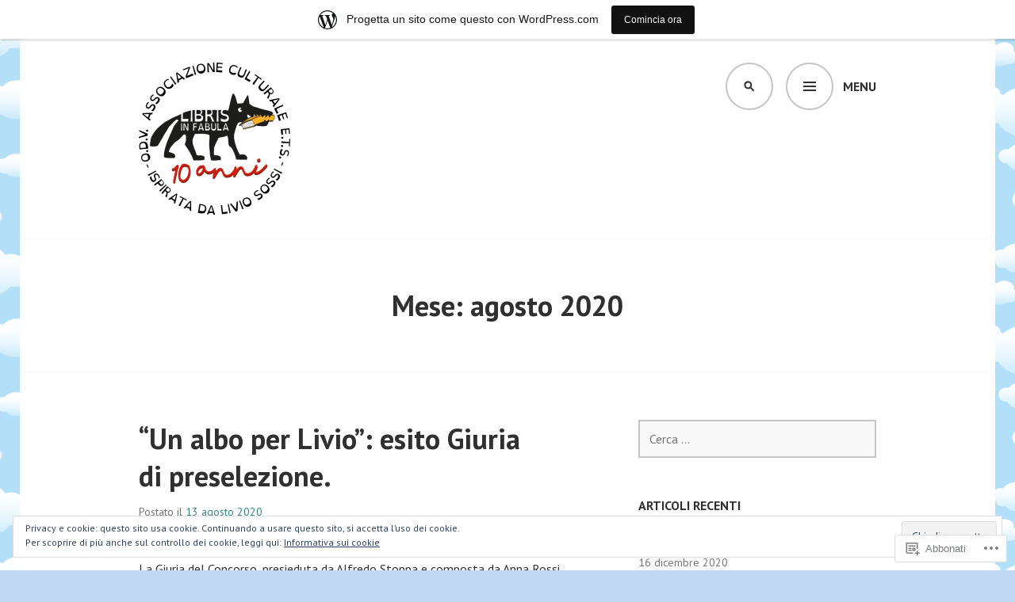

--- FILE ---
content_type: text/html; charset=UTF-8
request_url: https://librisinfabula.wordpress.com/2020/08/
body_size: 31413
content:
<!DOCTYPE html>
<html lang="it-IT">
<head>
<meta charset="UTF-8">
<meta name="viewport" content="width=device-width, initial-scale=1">
<link rel="profile" href="http://gmpg.org/xfn/11">
<link rel="pingback" href="https://librisinfabula.wordpress.com/xmlrpc.php">

<title>agosto 2020 &#8211; libris in fabula</title>
<meta name='robots' content='max-image-preview:large' />
<link rel='dns-prefetch' href='//s0.wp.com' />
<link rel='dns-prefetch' href='//fonts-api.wp.com' />
<link rel='dns-prefetch' href='//af.pubmine.com' />
<link rel="alternate" type="application/rss+xml" title="libris in fabula &raquo; Feed" href="https://librisinfabula.wordpress.com/feed/" />
<link rel="alternate" type="application/rss+xml" title="libris in fabula &raquo; Feed dei commenti" href="https://librisinfabula.wordpress.com/comments/feed/" />
	<script type="text/javascript">
		/* <![CDATA[ */
		function addLoadEvent(func) {
			var oldonload = window.onload;
			if (typeof window.onload != 'function') {
				window.onload = func;
			} else {
				window.onload = function () {
					oldonload();
					func();
				}
			}
		}
		/* ]]> */
	</script>
	<link crossorigin='anonymous' rel='stylesheet' id='all-css-0-1' href='/_static/??/wp-content/mu-plugins/widgets/eu-cookie-law/templates/style.css,/wp-content/blog-plugins/marketing-bar/css/marketing-bar.css?m=1761640963j&cssminify=yes' type='text/css' media='all' />
<style id='wp-emoji-styles-inline-css'>

	img.wp-smiley, img.emoji {
		display: inline !important;
		border: none !important;
		box-shadow: none !important;
		height: 1em !important;
		width: 1em !important;
		margin: 0 0.07em !important;
		vertical-align: -0.1em !important;
		background: none !important;
		padding: 0 !important;
	}
/*# sourceURL=wp-emoji-styles-inline-css */
</style>
<link crossorigin='anonymous' rel='stylesheet' id='all-css-2-1' href='/wp-content/plugins/gutenberg-core/v22.2.0/build/styles/block-library/style.css?m=1764855221i&cssminify=yes' type='text/css' media='all' />
<style id='wp-block-library-inline-css'>
.has-text-align-justify {
	text-align:justify;
}
.has-text-align-justify{text-align:justify;}

/*# sourceURL=wp-block-library-inline-css */
</style><style id='wp-block-paragraph-inline-css'>
.is-small-text{font-size:.875em}.is-regular-text{font-size:1em}.is-large-text{font-size:2.25em}.is-larger-text{font-size:3em}.has-drop-cap:not(:focus):first-letter{float:left;font-size:8.4em;font-style:normal;font-weight:100;line-height:.68;margin:.05em .1em 0 0;text-transform:uppercase}body.rtl .has-drop-cap:not(:focus):first-letter{float:none;margin-left:.1em}p.has-drop-cap.has-background{overflow:hidden}:root :where(p.has-background){padding:1.25em 2.375em}:where(p.has-text-color:not(.has-link-color)) a{color:inherit}p.has-text-align-left[style*="writing-mode:vertical-lr"],p.has-text-align-right[style*="writing-mode:vertical-rl"]{rotate:180deg}
/*# sourceURL=/wp-content/plugins/gutenberg-core/v22.2.0/build/styles/block-library/paragraph/style.css */
</style>
<style id='wp-block-table-inline-css'>
.wp-block-table{overflow-x:auto}.wp-block-table table{border-collapse:collapse;width:100%}.wp-block-table thead{border-bottom:3px solid}.wp-block-table tfoot{border-top:3px solid}.wp-block-table td,.wp-block-table th{border:1px solid;padding:.5em}.wp-block-table .has-fixed-layout{table-layout:fixed;width:100%}.wp-block-table .has-fixed-layout td,.wp-block-table .has-fixed-layout th{word-break:break-word}.wp-block-table.aligncenter,.wp-block-table.alignleft,.wp-block-table.alignright{display:table;width:auto}.wp-block-table.aligncenter td,.wp-block-table.aligncenter th,.wp-block-table.alignleft td,.wp-block-table.alignleft th,.wp-block-table.alignright td,.wp-block-table.alignright th{word-break:break-word}.wp-block-table .has-subtle-light-gray-background-color{background-color:#f3f4f5}.wp-block-table .has-subtle-pale-green-background-color{background-color:#e9fbe5}.wp-block-table .has-subtle-pale-blue-background-color{background-color:#e7f5fe}.wp-block-table .has-subtle-pale-pink-background-color{background-color:#fcf0ef}.wp-block-table.is-style-stripes{background-color:initial;border-collapse:inherit;border-spacing:0}.wp-block-table.is-style-stripes tbody tr:nth-child(odd){background-color:#f0f0f0}.wp-block-table.is-style-stripes.has-subtle-light-gray-background-color tbody tr:nth-child(odd){background-color:#f3f4f5}.wp-block-table.is-style-stripes.has-subtle-pale-green-background-color tbody tr:nth-child(odd){background-color:#e9fbe5}.wp-block-table.is-style-stripes.has-subtle-pale-blue-background-color tbody tr:nth-child(odd){background-color:#e7f5fe}.wp-block-table.is-style-stripes.has-subtle-pale-pink-background-color tbody tr:nth-child(odd){background-color:#fcf0ef}.wp-block-table.is-style-stripes td,.wp-block-table.is-style-stripes th{border-color:#0000}.wp-block-table.is-style-stripes{border-bottom:1px solid #f0f0f0}.wp-block-table .has-border-color td,.wp-block-table .has-border-color th,.wp-block-table .has-border-color tr,.wp-block-table .has-border-color>*{border-color:inherit}.wp-block-table table[style*=border-top-color] tr:first-child,.wp-block-table table[style*=border-top-color] tr:first-child td,.wp-block-table table[style*=border-top-color] tr:first-child th,.wp-block-table table[style*=border-top-color]>*,.wp-block-table table[style*=border-top-color]>* td,.wp-block-table table[style*=border-top-color]>* th{border-top-color:inherit}.wp-block-table table[style*=border-top-color] tr:not(:first-child){border-top-color:initial}.wp-block-table table[style*=border-right-color] td:last-child,.wp-block-table table[style*=border-right-color] th,.wp-block-table table[style*=border-right-color] tr,.wp-block-table table[style*=border-right-color]>*{border-right-color:inherit}.wp-block-table table[style*=border-bottom-color] tr:last-child,.wp-block-table table[style*=border-bottom-color] tr:last-child td,.wp-block-table table[style*=border-bottom-color] tr:last-child th,.wp-block-table table[style*=border-bottom-color]>*,.wp-block-table table[style*=border-bottom-color]>* td,.wp-block-table table[style*=border-bottom-color]>* th{border-bottom-color:inherit}.wp-block-table table[style*=border-bottom-color] tr:not(:last-child){border-bottom-color:initial}.wp-block-table table[style*=border-left-color] td:first-child,.wp-block-table table[style*=border-left-color] th,.wp-block-table table[style*=border-left-color] tr,.wp-block-table table[style*=border-left-color]>*{border-left-color:inherit}.wp-block-table table[style*=border-style] td,.wp-block-table table[style*=border-style] th,.wp-block-table table[style*=border-style] tr,.wp-block-table table[style*=border-style]>*{border-style:inherit}.wp-block-table table[style*=border-width] td,.wp-block-table table[style*=border-width] th,.wp-block-table table[style*=border-width] tr,.wp-block-table table[style*=border-width]>*{border-style:inherit;border-width:inherit}
/*# sourceURL=/wp-content/plugins/gutenberg-core/v22.2.0/build/styles/block-library/table/style.css */
</style>
<style id='wp-block-image-inline-css'>
.wp-block-image>a,.wp-block-image>figure>a{display:inline-block}.wp-block-image img{box-sizing:border-box;height:auto;max-width:100%;vertical-align:bottom}@media not (prefers-reduced-motion){.wp-block-image img.hide{visibility:hidden}.wp-block-image img.show{animation:show-content-image .4s}}.wp-block-image[style*=border-radius] img,.wp-block-image[style*=border-radius]>a{border-radius:inherit}.wp-block-image.has-custom-border img{box-sizing:border-box}.wp-block-image.aligncenter{text-align:center}.wp-block-image.alignfull>a,.wp-block-image.alignwide>a{width:100%}.wp-block-image.alignfull img,.wp-block-image.alignwide img{height:auto;width:100%}.wp-block-image .aligncenter,.wp-block-image .alignleft,.wp-block-image .alignright,.wp-block-image.aligncenter,.wp-block-image.alignleft,.wp-block-image.alignright{display:table}.wp-block-image .aligncenter>figcaption,.wp-block-image .alignleft>figcaption,.wp-block-image .alignright>figcaption,.wp-block-image.aligncenter>figcaption,.wp-block-image.alignleft>figcaption,.wp-block-image.alignright>figcaption{caption-side:bottom;display:table-caption}.wp-block-image .alignleft{float:left;margin:.5em 1em .5em 0}.wp-block-image .alignright{float:right;margin:.5em 0 .5em 1em}.wp-block-image .aligncenter{margin-left:auto;margin-right:auto}.wp-block-image :where(figcaption){margin-bottom:1em;margin-top:.5em}.wp-block-image.is-style-circle-mask img{border-radius:9999px}@supports ((-webkit-mask-image:none) or (mask-image:none)) or (-webkit-mask-image:none){.wp-block-image.is-style-circle-mask img{border-radius:0;-webkit-mask-image:url('data:image/svg+xml;utf8,<svg viewBox="0 0 100 100" xmlns="http://www.w3.org/2000/svg"><circle cx="50" cy="50" r="50"/></svg>');mask-image:url('data:image/svg+xml;utf8,<svg viewBox="0 0 100 100" xmlns="http://www.w3.org/2000/svg"><circle cx="50" cy="50" r="50"/></svg>');mask-mode:alpha;-webkit-mask-position:center;mask-position:center;-webkit-mask-repeat:no-repeat;mask-repeat:no-repeat;-webkit-mask-size:contain;mask-size:contain}}:root :where(.wp-block-image.is-style-rounded img,.wp-block-image .is-style-rounded img){border-radius:9999px}.wp-block-image figure{margin:0}.wp-lightbox-container{display:flex;flex-direction:column;position:relative}.wp-lightbox-container img{cursor:zoom-in}.wp-lightbox-container img:hover+button{opacity:1}.wp-lightbox-container button{align-items:center;backdrop-filter:blur(16px) saturate(180%);background-color:#5a5a5a40;border:none;border-radius:4px;cursor:zoom-in;display:flex;height:20px;justify-content:center;opacity:0;padding:0;position:absolute;right:16px;text-align:center;top:16px;width:20px;z-index:100}@media not (prefers-reduced-motion){.wp-lightbox-container button{transition:opacity .2s ease}}.wp-lightbox-container button:focus-visible{outline:3px auto #5a5a5a40;outline:3px auto -webkit-focus-ring-color;outline-offset:3px}.wp-lightbox-container button:hover{cursor:pointer;opacity:1}.wp-lightbox-container button:focus{opacity:1}.wp-lightbox-container button:focus,.wp-lightbox-container button:hover,.wp-lightbox-container button:not(:hover):not(:active):not(.has-background){background-color:#5a5a5a40;border:none}.wp-lightbox-overlay{box-sizing:border-box;cursor:zoom-out;height:100vh;left:0;overflow:hidden;position:fixed;top:0;visibility:hidden;width:100%;z-index:100000}.wp-lightbox-overlay .close-button{align-items:center;cursor:pointer;display:flex;justify-content:center;min-height:40px;min-width:40px;padding:0;position:absolute;right:calc(env(safe-area-inset-right) + 16px);top:calc(env(safe-area-inset-top) + 16px);z-index:5000000}.wp-lightbox-overlay .close-button:focus,.wp-lightbox-overlay .close-button:hover,.wp-lightbox-overlay .close-button:not(:hover):not(:active):not(.has-background){background:none;border:none}.wp-lightbox-overlay .lightbox-image-container{height:var(--wp--lightbox-container-height);left:50%;overflow:hidden;position:absolute;top:50%;transform:translate(-50%,-50%);transform-origin:top left;width:var(--wp--lightbox-container-width);z-index:9999999999}.wp-lightbox-overlay .wp-block-image{align-items:center;box-sizing:border-box;display:flex;height:100%;justify-content:center;margin:0;position:relative;transform-origin:0 0;width:100%;z-index:3000000}.wp-lightbox-overlay .wp-block-image img{height:var(--wp--lightbox-image-height);min-height:var(--wp--lightbox-image-height);min-width:var(--wp--lightbox-image-width);width:var(--wp--lightbox-image-width)}.wp-lightbox-overlay .wp-block-image figcaption{display:none}.wp-lightbox-overlay button{background:none;border:none}.wp-lightbox-overlay .scrim{background-color:#fff;height:100%;opacity:.9;position:absolute;width:100%;z-index:2000000}.wp-lightbox-overlay.active{visibility:visible}@media not (prefers-reduced-motion){.wp-lightbox-overlay.active{animation:turn-on-visibility .25s both}.wp-lightbox-overlay.active img{animation:turn-on-visibility .35s both}.wp-lightbox-overlay.show-closing-animation:not(.active){animation:turn-off-visibility .35s both}.wp-lightbox-overlay.show-closing-animation:not(.active) img{animation:turn-off-visibility .25s both}.wp-lightbox-overlay.zoom.active{animation:none;opacity:1;visibility:visible}.wp-lightbox-overlay.zoom.active .lightbox-image-container{animation:lightbox-zoom-in .4s}.wp-lightbox-overlay.zoom.active .lightbox-image-container img{animation:none}.wp-lightbox-overlay.zoom.active .scrim{animation:turn-on-visibility .4s forwards}.wp-lightbox-overlay.zoom.show-closing-animation:not(.active){animation:none}.wp-lightbox-overlay.zoom.show-closing-animation:not(.active) .lightbox-image-container{animation:lightbox-zoom-out .4s}.wp-lightbox-overlay.zoom.show-closing-animation:not(.active) .lightbox-image-container img{animation:none}.wp-lightbox-overlay.zoom.show-closing-animation:not(.active) .scrim{animation:turn-off-visibility .4s forwards}}@keyframes show-content-image{0%{visibility:hidden}99%{visibility:hidden}to{visibility:visible}}@keyframes turn-on-visibility{0%{opacity:0}to{opacity:1}}@keyframes turn-off-visibility{0%{opacity:1;visibility:visible}99%{opacity:0;visibility:visible}to{opacity:0;visibility:hidden}}@keyframes lightbox-zoom-in{0%{transform:translate(calc((-100vw + var(--wp--lightbox-scrollbar-width))/2 + var(--wp--lightbox-initial-left-position)),calc(-50vh + var(--wp--lightbox-initial-top-position))) scale(var(--wp--lightbox-scale))}to{transform:translate(-50%,-50%) scale(1)}}@keyframes lightbox-zoom-out{0%{transform:translate(-50%,-50%) scale(1);visibility:visible}99%{visibility:visible}to{transform:translate(calc((-100vw + var(--wp--lightbox-scrollbar-width))/2 + var(--wp--lightbox-initial-left-position)),calc(-50vh + var(--wp--lightbox-initial-top-position))) scale(var(--wp--lightbox-scale));visibility:hidden}}
/*# sourceURL=/wp-content/plugins/gutenberg-core/v22.2.0/build/styles/block-library/image/style.css */
</style>
<style id='wp-block-navigation-link-inline-css'>
.wp-block-navigation .wp-block-navigation-item__label{overflow-wrap:break-word}.wp-block-navigation .wp-block-navigation-item__description{display:none}.link-ui-tools{outline:1px solid #f0f0f0;padding:8px}.link-ui-block-inserter{padding-top:8px}.link-ui-block-inserter__back{margin-left:8px;text-transform:uppercase}
/*# sourceURL=/wp-content/plugins/gutenberg-core/v22.2.0/build/styles/block-library/navigation-link/style.css */
</style>
<style id='wp-block-navigation-inline-css'>
.wp-block-navigation{position:relative}.wp-block-navigation ul{margin-bottom:0;margin-left:0;margin-top:0;padding-left:0}.wp-block-navigation ul,.wp-block-navigation ul li{list-style:none;padding:0}.wp-block-navigation .wp-block-navigation-item{align-items:center;background-color:inherit;display:flex;position:relative}.wp-block-navigation .wp-block-navigation-item .wp-block-navigation__submenu-container:empty{display:none}.wp-block-navigation .wp-block-navigation-item__content{display:block;z-index:1}.wp-block-navigation .wp-block-navigation-item__content.wp-block-navigation-item__content{color:inherit}.wp-block-navigation.has-text-decoration-underline .wp-block-navigation-item__content,.wp-block-navigation.has-text-decoration-underline .wp-block-navigation-item__content:active,.wp-block-navigation.has-text-decoration-underline .wp-block-navigation-item__content:focus{text-decoration:underline}.wp-block-navigation.has-text-decoration-line-through .wp-block-navigation-item__content,.wp-block-navigation.has-text-decoration-line-through .wp-block-navigation-item__content:active,.wp-block-navigation.has-text-decoration-line-through .wp-block-navigation-item__content:focus{text-decoration:line-through}.wp-block-navigation :where(a),.wp-block-navigation :where(a:active),.wp-block-navigation :where(a:focus){text-decoration:none}.wp-block-navigation .wp-block-navigation__submenu-icon{align-self:center;background-color:inherit;border:none;color:currentColor;display:inline-block;font-size:inherit;height:.6em;line-height:0;margin-left:.25em;padding:0;width:.6em}.wp-block-navigation .wp-block-navigation__submenu-icon svg{stroke:currentColor;display:inline-block;height:inherit;margin-top:.075em;width:inherit}.wp-block-navigation{--navigation-layout-justification-setting:flex-start;--navigation-layout-direction:row;--navigation-layout-wrap:wrap;--navigation-layout-justify:flex-start;--navigation-layout-align:center}.wp-block-navigation.is-vertical{--navigation-layout-direction:column;--navigation-layout-justify:initial;--navigation-layout-align:flex-start}.wp-block-navigation.no-wrap{--navigation-layout-wrap:nowrap}.wp-block-navigation.items-justified-center{--navigation-layout-justification-setting:center;--navigation-layout-justify:center}.wp-block-navigation.items-justified-center.is-vertical{--navigation-layout-align:center}.wp-block-navigation.items-justified-right{--navigation-layout-justification-setting:flex-end;--navigation-layout-justify:flex-end}.wp-block-navigation.items-justified-right.is-vertical{--navigation-layout-align:flex-end}.wp-block-navigation.items-justified-space-between{--navigation-layout-justification-setting:space-between;--navigation-layout-justify:space-between}.wp-block-navigation .has-child .wp-block-navigation__submenu-container{align-items:normal;background-color:inherit;color:inherit;display:flex;flex-direction:column;opacity:0;position:absolute;z-index:2}@media not (prefers-reduced-motion){.wp-block-navigation .has-child .wp-block-navigation__submenu-container{transition:opacity .1s linear}}.wp-block-navigation .has-child .wp-block-navigation__submenu-container{height:0;overflow:hidden;visibility:hidden;width:0}.wp-block-navigation .has-child .wp-block-navigation__submenu-container>.wp-block-navigation-item>.wp-block-navigation-item__content{display:flex;flex-grow:1;padding:.5em 1em}.wp-block-navigation .has-child .wp-block-navigation__submenu-container>.wp-block-navigation-item>.wp-block-navigation-item__content .wp-block-navigation__submenu-icon{margin-left:auto;margin-right:0}.wp-block-navigation .has-child .wp-block-navigation__submenu-container .wp-block-navigation-item__content{margin:0}.wp-block-navigation .has-child .wp-block-navigation__submenu-container{left:-1px;top:100%}@media (min-width:782px){.wp-block-navigation .has-child .wp-block-navigation__submenu-container .wp-block-navigation__submenu-container{left:100%;top:-1px}.wp-block-navigation .has-child .wp-block-navigation__submenu-container .wp-block-navigation__submenu-container:before{background:#0000;content:"";display:block;height:100%;position:absolute;right:100%;width:.5em}.wp-block-navigation .has-child .wp-block-navigation__submenu-container .wp-block-navigation__submenu-icon{margin-right:.25em}.wp-block-navigation .has-child .wp-block-navigation__submenu-container .wp-block-navigation__submenu-icon svg{transform:rotate(-90deg)}}.wp-block-navigation .has-child .wp-block-navigation-submenu__toggle[aria-expanded=true]~.wp-block-navigation__submenu-container,.wp-block-navigation .has-child:not(.open-on-click):hover>.wp-block-navigation__submenu-container,.wp-block-navigation .has-child:not(.open-on-click):not(.open-on-hover-click):focus-within>.wp-block-navigation__submenu-container{height:auto;min-width:200px;opacity:1;overflow:visible;visibility:visible;width:auto}.wp-block-navigation.has-background .has-child .wp-block-navigation__submenu-container{left:0;top:100%}@media (min-width:782px){.wp-block-navigation.has-background .has-child .wp-block-navigation__submenu-container .wp-block-navigation__submenu-container{left:100%;top:0}}.wp-block-navigation-submenu{display:flex;position:relative}.wp-block-navigation-submenu .wp-block-navigation__submenu-icon svg{stroke:currentColor}button.wp-block-navigation-item__content{background-color:initial;border:none;color:currentColor;font-family:inherit;font-size:inherit;font-style:inherit;font-weight:inherit;letter-spacing:inherit;line-height:inherit;text-align:left;text-transform:inherit}.wp-block-navigation-submenu__toggle{cursor:pointer}.wp-block-navigation-submenu__toggle[aria-expanded=true]+.wp-block-navigation__submenu-icon>svg,.wp-block-navigation-submenu__toggle[aria-expanded=true]>svg{transform:rotate(180deg)}.wp-block-navigation-item.open-on-click .wp-block-navigation-submenu__toggle{padding-left:0;padding-right:.85em}.wp-block-navigation-item.open-on-click .wp-block-navigation-submenu__toggle+.wp-block-navigation__submenu-icon{margin-left:-.6em;pointer-events:none}.wp-block-navigation-item.open-on-click button.wp-block-navigation-item__content:not(.wp-block-navigation-submenu__toggle){padding:0}.wp-block-navigation .wp-block-page-list,.wp-block-navigation__container,.wp-block-navigation__responsive-close,.wp-block-navigation__responsive-container,.wp-block-navigation__responsive-container-content,.wp-block-navigation__responsive-dialog{gap:inherit}:where(.wp-block-navigation.has-background .wp-block-navigation-item a:not(.wp-element-button)),:where(.wp-block-navigation.has-background .wp-block-navigation-submenu a:not(.wp-element-button)){padding:.5em 1em}:where(.wp-block-navigation .wp-block-navigation__submenu-container .wp-block-navigation-item a:not(.wp-element-button)),:where(.wp-block-navigation .wp-block-navigation__submenu-container .wp-block-navigation-submenu a:not(.wp-element-button)),:where(.wp-block-navigation .wp-block-navigation__submenu-container .wp-block-navigation-submenu button.wp-block-navigation-item__content),:where(.wp-block-navigation .wp-block-navigation__submenu-container .wp-block-pages-list__item button.wp-block-navigation-item__content){padding:.5em 1em}.wp-block-navigation.items-justified-right .wp-block-navigation__container .has-child .wp-block-navigation__submenu-container,.wp-block-navigation.items-justified-right .wp-block-page-list>.has-child .wp-block-navigation__submenu-container,.wp-block-navigation.items-justified-space-between .wp-block-page-list>.has-child:last-child .wp-block-navigation__submenu-container,.wp-block-navigation.items-justified-space-between>.wp-block-navigation__container>.has-child:last-child .wp-block-navigation__submenu-container{left:auto;right:0}.wp-block-navigation.items-justified-right .wp-block-navigation__container .has-child .wp-block-navigation__submenu-container .wp-block-navigation__submenu-container,.wp-block-navigation.items-justified-right .wp-block-page-list>.has-child .wp-block-navigation__submenu-container .wp-block-navigation__submenu-container,.wp-block-navigation.items-justified-space-between .wp-block-page-list>.has-child:last-child .wp-block-navigation__submenu-container .wp-block-navigation__submenu-container,.wp-block-navigation.items-justified-space-between>.wp-block-navigation__container>.has-child:last-child .wp-block-navigation__submenu-container .wp-block-navigation__submenu-container{left:-1px;right:-1px}@media (min-width:782px){.wp-block-navigation.items-justified-right .wp-block-navigation__container .has-child .wp-block-navigation__submenu-container .wp-block-navigation__submenu-container,.wp-block-navigation.items-justified-right .wp-block-page-list>.has-child .wp-block-navigation__submenu-container .wp-block-navigation__submenu-container,.wp-block-navigation.items-justified-space-between .wp-block-page-list>.has-child:last-child .wp-block-navigation__submenu-container .wp-block-navigation__submenu-container,.wp-block-navigation.items-justified-space-between>.wp-block-navigation__container>.has-child:last-child .wp-block-navigation__submenu-container .wp-block-navigation__submenu-container{left:auto;right:100%}}.wp-block-navigation:not(.has-background) .wp-block-navigation__submenu-container{background-color:#fff;border:1px solid #00000026}.wp-block-navigation.has-background .wp-block-navigation__submenu-container{background-color:inherit}.wp-block-navigation:not(.has-text-color) .wp-block-navigation__submenu-container{color:#000}.wp-block-navigation__container{align-items:var(--navigation-layout-align,initial);display:flex;flex-direction:var(--navigation-layout-direction,initial);flex-wrap:var(--navigation-layout-wrap,wrap);justify-content:var(--navigation-layout-justify,initial);list-style:none;margin:0;padding-left:0}.wp-block-navigation__container .is-responsive{display:none}.wp-block-navigation__container:only-child,.wp-block-page-list:only-child{flex-grow:1}@keyframes overlay-menu__fade-in-animation{0%{opacity:0;transform:translateY(.5em)}to{opacity:1;transform:translateY(0)}}.wp-block-navigation__responsive-container{bottom:0;display:none;left:0;position:fixed;right:0;top:0}.wp-block-navigation__responsive-container :where(.wp-block-navigation-item a){color:inherit}.wp-block-navigation__responsive-container .wp-block-navigation__responsive-container-content{align-items:var(--navigation-layout-align,initial);display:flex;flex-direction:var(--navigation-layout-direction,initial);flex-wrap:var(--navigation-layout-wrap,wrap);justify-content:var(--navigation-layout-justify,initial)}.wp-block-navigation__responsive-container:not(.is-menu-open.is-menu-open){background-color:inherit!important;color:inherit!important}.wp-block-navigation__responsive-container.is-menu-open{background-color:inherit;display:flex;flex-direction:column}@media not (prefers-reduced-motion){.wp-block-navigation__responsive-container.is-menu-open{animation:overlay-menu__fade-in-animation .1s ease-out;animation-fill-mode:forwards}}.wp-block-navigation__responsive-container.is-menu-open{overflow:auto;padding:clamp(1rem,var(--wp--style--root--padding-top),20rem) clamp(1rem,var(--wp--style--root--padding-right),20rem) clamp(1rem,var(--wp--style--root--padding-bottom),20rem) clamp(1rem,var(--wp--style--root--padding-left),20rem);z-index:100000}.wp-block-navigation__responsive-container.is-menu-open .wp-block-navigation__responsive-container-content{align-items:var(--navigation-layout-justification-setting,inherit);display:flex;flex-direction:column;flex-wrap:nowrap;overflow:visible;padding-top:calc(2rem + 24px)}.wp-block-navigation__responsive-container.is-menu-open .wp-block-navigation__responsive-container-content,.wp-block-navigation__responsive-container.is-menu-open .wp-block-navigation__responsive-container-content .wp-block-navigation__container,.wp-block-navigation__responsive-container.is-menu-open .wp-block-navigation__responsive-container-content .wp-block-page-list{justify-content:flex-start}.wp-block-navigation__responsive-container.is-menu-open .wp-block-navigation__responsive-container-content .wp-block-navigation__submenu-icon{display:none}.wp-block-navigation__responsive-container.is-menu-open .wp-block-navigation__responsive-container-content .has-child .wp-block-navigation__submenu-container{border:none;height:auto;min-width:200px;opacity:1;overflow:initial;padding-left:2rem;padding-right:2rem;position:static;visibility:visible;width:auto}.wp-block-navigation__responsive-container.is-menu-open .wp-block-navigation__responsive-container-content .wp-block-navigation__container,.wp-block-navigation__responsive-container.is-menu-open .wp-block-navigation__responsive-container-content .wp-block-navigation__submenu-container{gap:inherit}.wp-block-navigation__responsive-container.is-menu-open .wp-block-navigation__responsive-container-content .wp-block-navigation__submenu-container{padding-top:var(--wp--style--block-gap,2em)}.wp-block-navigation__responsive-container.is-menu-open .wp-block-navigation__responsive-container-content .wp-block-navigation-item__content{padding:0}.wp-block-navigation__responsive-container.is-menu-open .wp-block-navigation__responsive-container-content .wp-block-navigation-item,.wp-block-navigation__responsive-container.is-menu-open .wp-block-navigation__responsive-container-content .wp-block-navigation__container,.wp-block-navigation__responsive-container.is-menu-open .wp-block-navigation__responsive-container-content .wp-block-page-list{align-items:var(--navigation-layout-justification-setting,initial);display:flex;flex-direction:column}.wp-block-navigation__responsive-container.is-menu-open .wp-block-navigation-item,.wp-block-navigation__responsive-container.is-menu-open .wp-block-navigation-item .wp-block-navigation__submenu-container,.wp-block-navigation__responsive-container.is-menu-open .wp-block-navigation__container,.wp-block-navigation__responsive-container.is-menu-open .wp-block-page-list{background:#0000!important;color:inherit!important}.wp-block-navigation__responsive-container.is-menu-open .wp-block-navigation__submenu-container.wp-block-navigation__submenu-container.wp-block-navigation__submenu-container.wp-block-navigation__submenu-container{left:auto;right:auto}@media (min-width:600px){.wp-block-navigation__responsive-container:not(.hidden-by-default):not(.is-menu-open){background-color:inherit;display:block;position:relative;width:100%;z-index:auto}.wp-block-navigation__responsive-container:not(.hidden-by-default):not(.is-menu-open) .wp-block-navigation__responsive-container-close{display:none}.wp-block-navigation__responsive-container.is-menu-open .wp-block-navigation__submenu-container.wp-block-navigation__submenu-container.wp-block-navigation__submenu-container.wp-block-navigation__submenu-container{left:0}}.wp-block-navigation:not(.has-background) .wp-block-navigation__responsive-container.is-menu-open{background-color:#fff}.wp-block-navigation:not(.has-text-color) .wp-block-navigation__responsive-container.is-menu-open{color:#000}.wp-block-navigation__toggle_button_label{font-size:1rem;font-weight:700}.wp-block-navigation__responsive-container-close,.wp-block-navigation__responsive-container-open{background:#0000;border:none;color:currentColor;cursor:pointer;margin:0;padding:0;text-transform:inherit;vertical-align:middle}.wp-block-navigation__responsive-container-close svg,.wp-block-navigation__responsive-container-open svg{fill:currentColor;display:block;height:24px;pointer-events:none;width:24px}.wp-block-navigation__responsive-container-open{display:flex}.wp-block-navigation__responsive-container-open.wp-block-navigation__responsive-container-open.wp-block-navigation__responsive-container-open{font-family:inherit;font-size:inherit;font-weight:inherit}@media (min-width:600px){.wp-block-navigation__responsive-container-open:not(.always-shown){display:none}}.wp-block-navigation__responsive-container-close{position:absolute;right:0;top:0;z-index:2}.wp-block-navigation__responsive-container-close.wp-block-navigation__responsive-container-close.wp-block-navigation__responsive-container-close{font-family:inherit;font-size:inherit;font-weight:inherit}.wp-block-navigation__responsive-close{width:100%}.has-modal-open .wp-block-navigation__responsive-close{margin-left:auto;margin-right:auto;max-width:var(--wp--style--global--wide-size,100%)}.wp-block-navigation__responsive-close:focus{outline:none}.is-menu-open .wp-block-navigation__responsive-close,.is-menu-open .wp-block-navigation__responsive-container-content,.is-menu-open .wp-block-navigation__responsive-dialog{box-sizing:border-box}.wp-block-navigation__responsive-dialog{position:relative}.has-modal-open .admin-bar .is-menu-open .wp-block-navigation__responsive-dialog{margin-top:46px}@media (min-width:782px){.has-modal-open .admin-bar .is-menu-open .wp-block-navigation__responsive-dialog{margin-top:32px}}html.has-modal-open{overflow:hidden}
/*# sourceURL=/wp-content/plugins/gutenberg-core/v22.2.0/build/styles/block-library/navigation/style.css */
</style>
<style id='global-styles-inline-css'>
:root{--wp--preset--aspect-ratio--square: 1;--wp--preset--aspect-ratio--4-3: 4/3;--wp--preset--aspect-ratio--3-4: 3/4;--wp--preset--aspect-ratio--3-2: 3/2;--wp--preset--aspect-ratio--2-3: 2/3;--wp--preset--aspect-ratio--16-9: 16/9;--wp--preset--aspect-ratio--9-16: 9/16;--wp--preset--color--black: #000000;--wp--preset--color--cyan-bluish-gray: #abb8c3;--wp--preset--color--white: #ffffff;--wp--preset--color--pale-pink: #f78da7;--wp--preset--color--vivid-red: #cf2e2e;--wp--preset--color--luminous-vivid-orange: #ff6900;--wp--preset--color--luminous-vivid-amber: #fcb900;--wp--preset--color--light-green-cyan: #7bdcb5;--wp--preset--color--vivid-green-cyan: #00d084;--wp--preset--color--pale-cyan-blue: #8ed1fc;--wp--preset--color--vivid-cyan-blue: #0693e3;--wp--preset--color--vivid-purple: #9b51e0;--wp--preset--gradient--vivid-cyan-blue-to-vivid-purple: linear-gradient(135deg,rgb(6,147,227) 0%,rgb(155,81,224) 100%);--wp--preset--gradient--light-green-cyan-to-vivid-green-cyan: linear-gradient(135deg,rgb(122,220,180) 0%,rgb(0,208,130) 100%);--wp--preset--gradient--luminous-vivid-amber-to-luminous-vivid-orange: linear-gradient(135deg,rgb(252,185,0) 0%,rgb(255,105,0) 100%);--wp--preset--gradient--luminous-vivid-orange-to-vivid-red: linear-gradient(135deg,rgb(255,105,0) 0%,rgb(207,46,46) 100%);--wp--preset--gradient--very-light-gray-to-cyan-bluish-gray: linear-gradient(135deg,rgb(238,238,238) 0%,rgb(169,184,195) 100%);--wp--preset--gradient--cool-to-warm-spectrum: linear-gradient(135deg,rgb(74,234,220) 0%,rgb(151,120,209) 20%,rgb(207,42,186) 40%,rgb(238,44,130) 60%,rgb(251,105,98) 80%,rgb(254,248,76) 100%);--wp--preset--gradient--blush-light-purple: linear-gradient(135deg,rgb(255,206,236) 0%,rgb(152,150,240) 100%);--wp--preset--gradient--blush-bordeaux: linear-gradient(135deg,rgb(254,205,165) 0%,rgb(254,45,45) 50%,rgb(107,0,62) 100%);--wp--preset--gradient--luminous-dusk: linear-gradient(135deg,rgb(255,203,112) 0%,rgb(199,81,192) 50%,rgb(65,88,208) 100%);--wp--preset--gradient--pale-ocean: linear-gradient(135deg,rgb(255,245,203) 0%,rgb(182,227,212) 50%,rgb(51,167,181) 100%);--wp--preset--gradient--electric-grass: linear-gradient(135deg,rgb(202,248,128) 0%,rgb(113,206,126) 100%);--wp--preset--gradient--midnight: linear-gradient(135deg,rgb(2,3,129) 0%,rgb(40,116,252) 100%);--wp--preset--font-size--small: 13px;--wp--preset--font-size--medium: 20px;--wp--preset--font-size--large: 36px;--wp--preset--font-size--x-large: 42px;--wp--preset--font-family--albert-sans: 'Albert Sans', sans-serif;--wp--preset--font-family--alegreya: Alegreya, serif;--wp--preset--font-family--arvo: Arvo, serif;--wp--preset--font-family--bodoni-moda: 'Bodoni Moda', serif;--wp--preset--font-family--bricolage-grotesque: 'Bricolage Grotesque', sans-serif;--wp--preset--font-family--cabin: Cabin, sans-serif;--wp--preset--font-family--chivo: Chivo, sans-serif;--wp--preset--font-family--commissioner: Commissioner, sans-serif;--wp--preset--font-family--cormorant: Cormorant, serif;--wp--preset--font-family--courier-prime: 'Courier Prime', monospace;--wp--preset--font-family--crimson-pro: 'Crimson Pro', serif;--wp--preset--font-family--dm-mono: 'DM Mono', monospace;--wp--preset--font-family--dm-sans: 'DM Sans', sans-serif;--wp--preset--font-family--dm-serif-display: 'DM Serif Display', serif;--wp--preset--font-family--domine: Domine, serif;--wp--preset--font-family--eb-garamond: 'EB Garamond', serif;--wp--preset--font-family--epilogue: Epilogue, sans-serif;--wp--preset--font-family--fahkwang: Fahkwang, sans-serif;--wp--preset--font-family--figtree: Figtree, sans-serif;--wp--preset--font-family--fira-sans: 'Fira Sans', sans-serif;--wp--preset--font-family--fjalla-one: 'Fjalla One', sans-serif;--wp--preset--font-family--fraunces: Fraunces, serif;--wp--preset--font-family--gabarito: Gabarito, system-ui;--wp--preset--font-family--ibm-plex-mono: 'IBM Plex Mono', monospace;--wp--preset--font-family--ibm-plex-sans: 'IBM Plex Sans', sans-serif;--wp--preset--font-family--ibarra-real-nova: 'Ibarra Real Nova', serif;--wp--preset--font-family--instrument-serif: 'Instrument Serif', serif;--wp--preset--font-family--inter: Inter, sans-serif;--wp--preset--font-family--josefin-sans: 'Josefin Sans', sans-serif;--wp--preset--font-family--jost: Jost, sans-serif;--wp--preset--font-family--libre-baskerville: 'Libre Baskerville', serif;--wp--preset--font-family--libre-franklin: 'Libre Franklin', sans-serif;--wp--preset--font-family--literata: Literata, serif;--wp--preset--font-family--lora: Lora, serif;--wp--preset--font-family--merriweather: Merriweather, serif;--wp--preset--font-family--montserrat: Montserrat, sans-serif;--wp--preset--font-family--newsreader: Newsreader, serif;--wp--preset--font-family--noto-sans-mono: 'Noto Sans Mono', sans-serif;--wp--preset--font-family--nunito: Nunito, sans-serif;--wp--preset--font-family--open-sans: 'Open Sans', sans-serif;--wp--preset--font-family--overpass: Overpass, sans-serif;--wp--preset--font-family--pt-serif: 'PT Serif', serif;--wp--preset--font-family--petrona: Petrona, serif;--wp--preset--font-family--piazzolla: Piazzolla, serif;--wp--preset--font-family--playfair-display: 'Playfair Display', serif;--wp--preset--font-family--plus-jakarta-sans: 'Plus Jakarta Sans', sans-serif;--wp--preset--font-family--poppins: Poppins, sans-serif;--wp--preset--font-family--raleway: Raleway, sans-serif;--wp--preset--font-family--roboto: Roboto, sans-serif;--wp--preset--font-family--roboto-slab: 'Roboto Slab', serif;--wp--preset--font-family--rubik: Rubik, sans-serif;--wp--preset--font-family--rufina: Rufina, serif;--wp--preset--font-family--sora: Sora, sans-serif;--wp--preset--font-family--source-sans-3: 'Source Sans 3', sans-serif;--wp--preset--font-family--source-serif-4: 'Source Serif 4', serif;--wp--preset--font-family--space-mono: 'Space Mono', monospace;--wp--preset--font-family--syne: Syne, sans-serif;--wp--preset--font-family--texturina: Texturina, serif;--wp--preset--font-family--urbanist: Urbanist, sans-serif;--wp--preset--font-family--work-sans: 'Work Sans', sans-serif;--wp--preset--spacing--20: 0.44rem;--wp--preset--spacing--30: 0.67rem;--wp--preset--spacing--40: 1rem;--wp--preset--spacing--50: 1.5rem;--wp--preset--spacing--60: 2.25rem;--wp--preset--spacing--70: 3.38rem;--wp--preset--spacing--80: 5.06rem;--wp--preset--shadow--natural: 6px 6px 9px rgba(0, 0, 0, 0.2);--wp--preset--shadow--deep: 12px 12px 50px rgba(0, 0, 0, 0.4);--wp--preset--shadow--sharp: 6px 6px 0px rgba(0, 0, 0, 0.2);--wp--preset--shadow--outlined: 6px 6px 0px -3px rgb(255, 255, 255), 6px 6px rgb(0, 0, 0);--wp--preset--shadow--crisp: 6px 6px 0px rgb(0, 0, 0);}:where(.is-layout-flex){gap: 0.5em;}:where(.is-layout-grid){gap: 0.5em;}body .is-layout-flex{display: flex;}.is-layout-flex{flex-wrap: wrap;align-items: center;}.is-layout-flex > :is(*, div){margin: 0;}body .is-layout-grid{display: grid;}.is-layout-grid > :is(*, div){margin: 0;}:where(.wp-block-columns.is-layout-flex){gap: 2em;}:where(.wp-block-columns.is-layout-grid){gap: 2em;}:where(.wp-block-post-template.is-layout-flex){gap: 1.25em;}:where(.wp-block-post-template.is-layout-grid){gap: 1.25em;}.has-black-color{color: var(--wp--preset--color--black) !important;}.has-cyan-bluish-gray-color{color: var(--wp--preset--color--cyan-bluish-gray) !important;}.has-white-color{color: var(--wp--preset--color--white) !important;}.has-pale-pink-color{color: var(--wp--preset--color--pale-pink) !important;}.has-vivid-red-color{color: var(--wp--preset--color--vivid-red) !important;}.has-luminous-vivid-orange-color{color: var(--wp--preset--color--luminous-vivid-orange) !important;}.has-luminous-vivid-amber-color{color: var(--wp--preset--color--luminous-vivid-amber) !important;}.has-light-green-cyan-color{color: var(--wp--preset--color--light-green-cyan) !important;}.has-vivid-green-cyan-color{color: var(--wp--preset--color--vivid-green-cyan) !important;}.has-pale-cyan-blue-color{color: var(--wp--preset--color--pale-cyan-blue) !important;}.has-vivid-cyan-blue-color{color: var(--wp--preset--color--vivid-cyan-blue) !important;}.has-vivid-purple-color{color: var(--wp--preset--color--vivid-purple) !important;}.has-black-background-color{background-color: var(--wp--preset--color--black) !important;}.has-cyan-bluish-gray-background-color{background-color: var(--wp--preset--color--cyan-bluish-gray) !important;}.has-white-background-color{background-color: var(--wp--preset--color--white) !important;}.has-pale-pink-background-color{background-color: var(--wp--preset--color--pale-pink) !important;}.has-vivid-red-background-color{background-color: var(--wp--preset--color--vivid-red) !important;}.has-luminous-vivid-orange-background-color{background-color: var(--wp--preset--color--luminous-vivid-orange) !important;}.has-luminous-vivid-amber-background-color{background-color: var(--wp--preset--color--luminous-vivid-amber) !important;}.has-light-green-cyan-background-color{background-color: var(--wp--preset--color--light-green-cyan) !important;}.has-vivid-green-cyan-background-color{background-color: var(--wp--preset--color--vivid-green-cyan) !important;}.has-pale-cyan-blue-background-color{background-color: var(--wp--preset--color--pale-cyan-blue) !important;}.has-vivid-cyan-blue-background-color{background-color: var(--wp--preset--color--vivid-cyan-blue) !important;}.has-vivid-purple-background-color{background-color: var(--wp--preset--color--vivid-purple) !important;}.has-black-border-color{border-color: var(--wp--preset--color--black) !important;}.has-cyan-bluish-gray-border-color{border-color: var(--wp--preset--color--cyan-bluish-gray) !important;}.has-white-border-color{border-color: var(--wp--preset--color--white) !important;}.has-pale-pink-border-color{border-color: var(--wp--preset--color--pale-pink) !important;}.has-vivid-red-border-color{border-color: var(--wp--preset--color--vivid-red) !important;}.has-luminous-vivid-orange-border-color{border-color: var(--wp--preset--color--luminous-vivid-orange) !important;}.has-luminous-vivid-amber-border-color{border-color: var(--wp--preset--color--luminous-vivid-amber) !important;}.has-light-green-cyan-border-color{border-color: var(--wp--preset--color--light-green-cyan) !important;}.has-vivid-green-cyan-border-color{border-color: var(--wp--preset--color--vivid-green-cyan) !important;}.has-pale-cyan-blue-border-color{border-color: var(--wp--preset--color--pale-cyan-blue) !important;}.has-vivid-cyan-blue-border-color{border-color: var(--wp--preset--color--vivid-cyan-blue) !important;}.has-vivid-purple-border-color{border-color: var(--wp--preset--color--vivid-purple) !important;}.has-vivid-cyan-blue-to-vivid-purple-gradient-background{background: var(--wp--preset--gradient--vivid-cyan-blue-to-vivid-purple) !important;}.has-light-green-cyan-to-vivid-green-cyan-gradient-background{background: var(--wp--preset--gradient--light-green-cyan-to-vivid-green-cyan) !important;}.has-luminous-vivid-amber-to-luminous-vivid-orange-gradient-background{background: var(--wp--preset--gradient--luminous-vivid-amber-to-luminous-vivid-orange) !important;}.has-luminous-vivid-orange-to-vivid-red-gradient-background{background: var(--wp--preset--gradient--luminous-vivid-orange-to-vivid-red) !important;}.has-very-light-gray-to-cyan-bluish-gray-gradient-background{background: var(--wp--preset--gradient--very-light-gray-to-cyan-bluish-gray) !important;}.has-cool-to-warm-spectrum-gradient-background{background: var(--wp--preset--gradient--cool-to-warm-spectrum) !important;}.has-blush-light-purple-gradient-background{background: var(--wp--preset--gradient--blush-light-purple) !important;}.has-blush-bordeaux-gradient-background{background: var(--wp--preset--gradient--blush-bordeaux) !important;}.has-luminous-dusk-gradient-background{background: var(--wp--preset--gradient--luminous-dusk) !important;}.has-pale-ocean-gradient-background{background: var(--wp--preset--gradient--pale-ocean) !important;}.has-electric-grass-gradient-background{background: var(--wp--preset--gradient--electric-grass) !important;}.has-midnight-gradient-background{background: var(--wp--preset--gradient--midnight) !important;}.has-small-font-size{font-size: var(--wp--preset--font-size--small) !important;}.has-medium-font-size{font-size: var(--wp--preset--font-size--medium) !important;}.has-large-font-size{font-size: var(--wp--preset--font-size--large) !important;}.has-x-large-font-size{font-size: var(--wp--preset--font-size--x-large) !important;}.has-albert-sans-font-family{font-family: var(--wp--preset--font-family--albert-sans) !important;}.has-alegreya-font-family{font-family: var(--wp--preset--font-family--alegreya) !important;}.has-arvo-font-family{font-family: var(--wp--preset--font-family--arvo) !important;}.has-bodoni-moda-font-family{font-family: var(--wp--preset--font-family--bodoni-moda) !important;}.has-bricolage-grotesque-font-family{font-family: var(--wp--preset--font-family--bricolage-grotesque) !important;}.has-cabin-font-family{font-family: var(--wp--preset--font-family--cabin) !important;}.has-chivo-font-family{font-family: var(--wp--preset--font-family--chivo) !important;}.has-commissioner-font-family{font-family: var(--wp--preset--font-family--commissioner) !important;}.has-cormorant-font-family{font-family: var(--wp--preset--font-family--cormorant) !important;}.has-courier-prime-font-family{font-family: var(--wp--preset--font-family--courier-prime) !important;}.has-crimson-pro-font-family{font-family: var(--wp--preset--font-family--crimson-pro) !important;}.has-dm-mono-font-family{font-family: var(--wp--preset--font-family--dm-mono) !important;}.has-dm-sans-font-family{font-family: var(--wp--preset--font-family--dm-sans) !important;}.has-dm-serif-display-font-family{font-family: var(--wp--preset--font-family--dm-serif-display) !important;}.has-domine-font-family{font-family: var(--wp--preset--font-family--domine) !important;}.has-eb-garamond-font-family{font-family: var(--wp--preset--font-family--eb-garamond) !important;}.has-epilogue-font-family{font-family: var(--wp--preset--font-family--epilogue) !important;}.has-fahkwang-font-family{font-family: var(--wp--preset--font-family--fahkwang) !important;}.has-figtree-font-family{font-family: var(--wp--preset--font-family--figtree) !important;}.has-fira-sans-font-family{font-family: var(--wp--preset--font-family--fira-sans) !important;}.has-fjalla-one-font-family{font-family: var(--wp--preset--font-family--fjalla-one) !important;}.has-fraunces-font-family{font-family: var(--wp--preset--font-family--fraunces) !important;}.has-gabarito-font-family{font-family: var(--wp--preset--font-family--gabarito) !important;}.has-ibm-plex-mono-font-family{font-family: var(--wp--preset--font-family--ibm-plex-mono) !important;}.has-ibm-plex-sans-font-family{font-family: var(--wp--preset--font-family--ibm-plex-sans) !important;}.has-ibarra-real-nova-font-family{font-family: var(--wp--preset--font-family--ibarra-real-nova) !important;}.has-instrument-serif-font-family{font-family: var(--wp--preset--font-family--instrument-serif) !important;}.has-inter-font-family{font-family: var(--wp--preset--font-family--inter) !important;}.has-josefin-sans-font-family{font-family: var(--wp--preset--font-family--josefin-sans) !important;}.has-jost-font-family{font-family: var(--wp--preset--font-family--jost) !important;}.has-libre-baskerville-font-family{font-family: var(--wp--preset--font-family--libre-baskerville) !important;}.has-libre-franklin-font-family{font-family: var(--wp--preset--font-family--libre-franklin) !important;}.has-literata-font-family{font-family: var(--wp--preset--font-family--literata) !important;}.has-lora-font-family{font-family: var(--wp--preset--font-family--lora) !important;}.has-merriweather-font-family{font-family: var(--wp--preset--font-family--merriweather) !important;}.has-montserrat-font-family{font-family: var(--wp--preset--font-family--montserrat) !important;}.has-newsreader-font-family{font-family: var(--wp--preset--font-family--newsreader) !important;}.has-noto-sans-mono-font-family{font-family: var(--wp--preset--font-family--noto-sans-mono) !important;}.has-nunito-font-family{font-family: var(--wp--preset--font-family--nunito) !important;}.has-open-sans-font-family{font-family: var(--wp--preset--font-family--open-sans) !important;}.has-overpass-font-family{font-family: var(--wp--preset--font-family--overpass) !important;}.has-pt-serif-font-family{font-family: var(--wp--preset--font-family--pt-serif) !important;}.has-petrona-font-family{font-family: var(--wp--preset--font-family--petrona) !important;}.has-piazzolla-font-family{font-family: var(--wp--preset--font-family--piazzolla) !important;}.has-playfair-display-font-family{font-family: var(--wp--preset--font-family--playfair-display) !important;}.has-plus-jakarta-sans-font-family{font-family: var(--wp--preset--font-family--plus-jakarta-sans) !important;}.has-poppins-font-family{font-family: var(--wp--preset--font-family--poppins) !important;}.has-raleway-font-family{font-family: var(--wp--preset--font-family--raleway) !important;}.has-roboto-font-family{font-family: var(--wp--preset--font-family--roboto) !important;}.has-roboto-slab-font-family{font-family: var(--wp--preset--font-family--roboto-slab) !important;}.has-rubik-font-family{font-family: var(--wp--preset--font-family--rubik) !important;}.has-rufina-font-family{font-family: var(--wp--preset--font-family--rufina) !important;}.has-sora-font-family{font-family: var(--wp--preset--font-family--sora) !important;}.has-source-sans-3-font-family{font-family: var(--wp--preset--font-family--source-sans-3) !important;}.has-source-serif-4-font-family{font-family: var(--wp--preset--font-family--source-serif-4) !important;}.has-space-mono-font-family{font-family: var(--wp--preset--font-family--space-mono) !important;}.has-syne-font-family{font-family: var(--wp--preset--font-family--syne) !important;}.has-texturina-font-family{font-family: var(--wp--preset--font-family--texturina) !important;}.has-urbanist-font-family{font-family: var(--wp--preset--font-family--urbanist) !important;}.has-work-sans-font-family{font-family: var(--wp--preset--font-family--work-sans) !important;}
/*# sourceURL=global-styles-inline-css */
</style>

<style id='classic-theme-styles-inline-css'>
/*! This file is auto-generated */
.wp-block-button__link{color:#fff;background-color:#32373c;border-radius:9999px;box-shadow:none;text-decoration:none;padding:calc(.667em + 2px) calc(1.333em + 2px);font-size:1.125em}.wp-block-file__button{background:#32373c;color:#fff;text-decoration:none}
/*# sourceURL=/wp-includes/css/classic-themes.min.css */
</style>
<link crossorigin='anonymous' rel='stylesheet' id='all-css-4-1' href='/_static/??-eJx9jEEOAiEQBD/kQECjeDC+ZWEnijIwYWA3/l72op689KFTVXplCCU3zE1z6reYRYfiUwlP0VYZpwxIJE4IFRd10HOU9iFA2iuhCiI7/ROiDt9WxfETT20jCOc4YUIa2D9t5eGA91xRBMZS7ATtPkTZvCtdzNEZt7f2fHq8Afl7R7w=&cssminify=yes' type='text/css' media='all' />
<link rel='stylesheet' id='edin-pt-sans-css' href='https://fonts-api.wp.com/css?family=PT+Sans%3A400%2C700%2C400italic%2C700italic&#038;subset=latin%2Clatin-ext' media='all' />
<link rel='stylesheet' id='edin-pt-serif-css' href='https://fonts-api.wp.com/css?family=PT+Serif%3A400%2C700%2C400italic%2C700italic&#038;subset=latin%2Clatin-ext' media='all' />
<link rel='stylesheet' id='edin-pt-mono-css' href='https://fonts-api.wp.com/css?family=PT+Mono&#038;subset=latin%2Clatin-ext' media='all' />
<link crossorigin='anonymous' rel='stylesheet' id='all-css-10-1' href='/_static/??-eJyFjs0OgkAMhF/IdeIPEg7GRzG6VlxkS2O7Ib69C+FglITbdPJNZ9CL8x0bscEeFEkh6Qq6BcY9+6PKwNqrrvAFx+SkTXVgRUMmF/+cbmhinHMINTG9Qg7ovPz7+TtA7d3SIjVUjaTrxXdx4E/xuCmL3basDvui+QCXZ1SK&cssminify=yes' type='text/css' media='all' />
<style id='edin-style-inline-css'>
.cat-links, .tags-links, .byline { clip: rect(1px, 1px, 1px, 1px); height: 1px; position: absolute; overflow: hidden; width: 1px; }
/*# sourceURL=edin-style-inline-css */
</style>
<style id='jetpack_facebook_likebox-inline-css'>
.widget_facebook_likebox {
	overflow: hidden;
}

/*# sourceURL=/wp-content/mu-plugins/jetpack-plugin/sun/modules/widgets/facebook-likebox/style.css */
</style>
<link crossorigin='anonymous' rel='stylesheet' id='all-css-12-1' href='/_static/??-eJzTLy/QTc7PK0nNK9HPLdUtyClNz8wr1i9KTcrJTwcy0/WTi5G5ekCujj52Temp+bo5+cmJJZn5eSgc3bScxMwikFb7XFtDE1NLExMLc0OTLACohS2q&cssminify=yes' type='text/css' media='all' />
<link crossorigin='anonymous' rel='stylesheet' id='print-css-13-1' href='/wp-content/mu-plugins/global-print/global-print.css?m=1465851035i&cssminify=yes' type='text/css' media='print' />
<style id='jetpack-global-styles-frontend-style-inline-css'>
:root { --font-headings: unset; --font-base: unset; --font-headings-default: -apple-system,BlinkMacSystemFont,"Segoe UI",Roboto,Oxygen-Sans,Ubuntu,Cantarell,"Helvetica Neue",sans-serif; --font-base-default: -apple-system,BlinkMacSystemFont,"Segoe UI",Roboto,Oxygen-Sans,Ubuntu,Cantarell,"Helvetica Neue",sans-serif;}
/*# sourceURL=jetpack-global-styles-frontend-style-inline-css */
</style>
<link crossorigin='anonymous' rel='stylesheet' id='all-css-16-1' href='/wp-content/themes/h4/global.css?m=1420737423i&cssminify=yes' type='text/css' media='all' />
<script type="text/javascript" id="wpcom-actionbar-placeholder-js-extra">
/* <![CDATA[ */
var actionbardata = {"siteID":"104931960","postID":"0","siteURL":"https://librisinfabula.wordpress.com","xhrURL":"https://librisinfabula.wordpress.com/wp-admin/admin-ajax.php","nonce":"40de9bb5a6","isLoggedIn":"","statusMessage":"","subsEmailDefault":"instantly","proxyScriptUrl":"https://s0.wp.com/wp-content/js/wpcom-proxy-request.js?m=1513050504i&amp;ver=20211021","i18n":{"followedText":"I nuovi articoli del sito saranno visibili sul tuo \u003Ca href=\"https://wordpress.com/reader\"\u003EReader\u003C/a\u003E","foldBar":"Riduci la barra","unfoldBar":"Espandi la barra","shortLinkCopied":"Shortlink copiato negli appunti."}};
//# sourceURL=wpcom-actionbar-placeholder-js-extra
/* ]]> */
</script>
<script type="text/javascript" id="jetpack-mu-wpcom-settings-js-before">
/* <![CDATA[ */
var JETPACK_MU_WPCOM_SETTINGS = {"assetsUrl":"https://s0.wp.com/wp-content/mu-plugins/jetpack-mu-wpcom-plugin/sun/jetpack_vendor/automattic/jetpack-mu-wpcom/src/build/"};
//# sourceURL=jetpack-mu-wpcom-settings-js-before
/* ]]> */
</script>
<script crossorigin='anonymous' type='text/javascript'  src='/_static/??-eJyFjcsOwiAQRX/I6dSa+lgYvwWBEAgMOAPW/n3bqIk7V2dxT87FqYDOVC1VDIIcKxTOr7kLssN186RjM1a2MTya5fmDLnn6K0HyjlW1v/L37R6zgxKb8yQ4ZTbKCOioRN4hnQo+hw1AmcCZwmvilq7709CPh/54voQFmNpFWg=='></script>
<script type="text/javascript" id="rlt-proxy-js-after">
/* <![CDATA[ */
	rltInitialize( {"token":null,"iframeOrigins":["https:\/\/widgets.wp.com"]} );
//# sourceURL=rlt-proxy-js-after
/* ]]> */
</script>
<link rel="EditURI" type="application/rsd+xml" title="RSD" href="https://librisinfabula.wordpress.com/xmlrpc.php?rsd" />
<meta name="generator" content="WordPress.com" />

<!-- Jetpack Open Graph Tags -->
<meta property="og:type" content="website" />
<meta property="og:title" content="agosto 2020 &#8211; libris in fabula" />
<meta property="og:site_name" content="libris in fabula" />
<meta property="og:image" content="https://librisinfabula.wordpress.com/wp-content/uploads/2021/07/cropped-libris-in-fabula_logo_tondo_2021_lr.png?w=200" />
<meta property="og:image:width" content="200" />
<meta property="og:image:height" content="200" />
<meta property="og:image:alt" content="" />
<meta property="og:locale" content="it_IT" />
<meta property="fb:app_id" content="249643311490" />

<!-- End Jetpack Open Graph Tags -->
<link rel="search" type="application/opensearchdescription+xml" href="https://librisinfabula.wordpress.com/osd.xml" title="libris in fabula" />
<link rel="search" type="application/opensearchdescription+xml" href="https://s1.wp.com/opensearch.xml" title="WordPress.com" />
<meta name="theme-color" content="#c2d7f3" />
<style type="text/css">.recentcomments a{display:inline !important;padding:0 !important;margin:0 !important;}</style>		<style type="text/css">
			.recentcomments a {
				display: inline !important;
				padding: 0 !important;
				margin: 0 !important;
			}

			table.recentcommentsavatartop img.avatar, table.recentcommentsavatarend img.avatar {
				border: 0px;
				margin: 0;
			}

			table.recentcommentsavatartop a, table.recentcommentsavatarend a {
				border: 0px !important;
				background-color: transparent !important;
			}

			td.recentcommentsavatarend, td.recentcommentsavatartop {
				padding: 0px 0px 1px 0px;
				margin: 0px;
			}

			td.recentcommentstextend {
				border: none !important;
				padding: 0px 0px 2px 10px;
			}

			.rtl td.recentcommentstextend {
				padding: 0px 10px 2px 0px;
			}

			td.recentcommentstexttop {
				border: none;
				padding: 0px 0px 0px 10px;
			}

			.rtl td.recentcommentstexttop {
				padding: 0px 10px 0px 0px;
			}
		</style>
		<meta name="description" content="1 articolo pubblicato da librisinfabula durante August 2020" />
	<style type="text/css">
			.site-title,
		.site-description {
			position: absolute;
			clip: rect(1px, 1px, 1px, 1px);
		}
		</style>
	<style type="text/css" id="custom-background-css">
body.custom-background { background-color: #c2d7f3; background-image: url("https://librisinfabula.files.wordpress.com/2017/08/nuvolepattern.png"); background-position: center top; background-size: auto; background-repeat: repeat; background-attachment: scroll; }
</style>
	<script type="text/javascript">
/* <![CDATA[ */
var wa_client = {}; wa_client.cmd = []; wa_client.config = { 'blog_id': 104931960, 'blog_language': 'it', 'is_wordads': false, 'hosting_type': 0, 'afp_account_id': null, 'afp_host_id': 5038568878849053, 'theme': 'pub/edin', '_': { 'title': 'Pubblicità', 'privacy_settings': 'Impostazioni sulla privacy' }, 'formats': [ 'belowpost', 'bottom_sticky', 'sidebar_sticky_right', 'sidebar', 'gutenberg_rectangle', 'gutenberg_leaderboard', 'gutenberg_mobile_leaderboard', 'gutenberg_skyscraper' ] };
/* ]]> */
</script>
		<script type="text/javascript">

			window.doNotSellCallback = function() {

				var linkElements = [
					'a[href="https://wordpress.com/?ref=footer_blog"]',
					'a[href="https://wordpress.com/?ref=footer_website"]',
					'a[href="https://wordpress.com/?ref=vertical_footer"]',
					'a[href^="https://wordpress.com/?ref=footer_segment_"]',
				].join(',');

				var dnsLink = document.createElement( 'a' );
				dnsLink.href = 'https://wordpress.com/it/advertising-program-optout/';
				dnsLink.classList.add( 'do-not-sell-link' );
				dnsLink.rel = 'nofollow';
				dnsLink.style.marginLeft = '0.5em';
				dnsLink.textContent = 'Non vendere o condividere le mie informazioni personali';

				var creditLinks = document.querySelectorAll( linkElements );

				if ( 0 === creditLinks.length ) {
					return false;
				}

				Array.prototype.forEach.call( creditLinks, function( el ) {
					el.insertAdjacentElement( 'afterend', dnsLink );
				});

				return true;
			};

		</script>
		<style type="text/css" id="custom-colors-css">	.hero a.button-minimal {
		border-color: #fff !important;
	}
	#comments #respond .form-submit input#comment-submit,
	.widget_flickr #flickr_badge_uber_wrapper td a:last-child {
		background: #c5c5c5 !important;
		border-color: #c5c5c5 !important;
	}
	@media screen and (min-width: 1020px) {
		body.small-screen.navigation-classic .primary-navigation .menu-primary > ul > li.current-menu-item:before,
		body.small-screen.navigation-classic .primary-navigation .menu-primary > ul > li.current_page_item:before,
		body.small-screen.navigation-classic .primary-navigation .menu-item-has-children:hover:before,
		body.small-screen.navigation-classic .primary-navigation ul ul .menu-item-has-children:before {
			color: #fff;
		}
		body.large-screen.navigation-classic .primary-navigation ul ul ul:before {
			border-bottom-color: transparent;
		}
	}
	@media screen and (min-width: 1230px) {
		body.small-screen .menu-toggle.open,
		body.small-screen .menu-toggle.open:before,
		body.small-screen .menu-toggle.open:focus,
		body.small-screen .menu-toggle.open:focus:before {
			color: #fff;
		}
		body.small-screen .menu-toggle.open:before,
		body.small-screen .menu-toggle.open:focus:before {
			border-color: #fff;
		}
		body.small-screen .menu-toggle.open:before {
			background: transparent;
		}
		body.small-screen .menu-toggle.open:hover,
		body.small-screen .menu-toggle.open:active,
		body.small-screen .menu-toggle.open:hover:before,
		body.small-screen .menu-toggle.open:active:before {
			color: rgba(255, 255, 255, 0.5);
		}
		body.small-screen .menu-toggle.open:hover:before,
		body.small-screen .menu-toggle.open:active:before {
			border-color: rgba(255, 255, 255, 0.5);
		}
	}
body { background-color: #c2d7f3;}
mark,
		ins,
		button,
		input[type="button"],
		input[type="reset"],
		input[type="submit"],
		a.button,
		a.button:visited,
		a.button-minimal:hover,
		a.button-minimal:focus,
		a.button-minimal:active,
		body:not(.small-screen) .menu-toggle.open:before,
		body:not(.small-screen) .search-toggle.open:before,
		.navigation-wrapper,
		.search-wrapper,
		.widget_nav_menu .dropdown-toggle:hover,
		.hero.with-featured-image,
		body[class*="front-page"] .hero,
		#infinite-handle span,
		.large-screen.navigation-classic .primary-navigation .menu-primary > ul > li:hover,
		.large-screen.navigation-classic .primary-navigation .menu-primary > ul > li.current-menu-item > a,
		.large-screen.navigation-classic .primary-navigation .menu-primary > ul > li.current_page_item > a,
		.large-screen.navigation-classic .primary-navigation .menu-primary > ul > li > a:hover,
		.large-screen.navigation-classic .primary-navigation .menu-primary > ul > li > a:focus,
		.large-screen.navigation-classic .primary-navigation .menu-primary > ul > li > a:active,
		.large-screen.navigation-classic .primary-navigation ul ul li,
		.widget_akismet_widget .a-stats a { background-color: #338884;}
a,
		a.button-minimal,
		a.button-minimal:visited,
		.menu-toggle:focus,
		.search-toggle:focus,
		.primary-navigation .dropdown-toggle:hover,
		.footer-navigation a:hover,
		.footer-navigation a:focus,
		.footer-navigation a:active,
		.screen-reader-text:hover,
		.screen-reader-text:focus,
		.screen-reader-text:active,
		.site-footer a:hover,
		.site-footer a:focus,
		.site-footer a:active,
		.format-link .entry-title a:hover:after,
		.format-link .entry-title a:focus:after,
		.format-link .entry-title a:active:after,
		.entry-title a:hover,
		.entry-title a:focus,
		.entry-title a:active,
		.featured-page .entry-title a:hover,
		.featured-page .entry-title a:focus,
		.featured-page .entry-title a:active,
		.grid .entry-title a:hover,
		.grid .entry-title a:focus,
		.grid .entry-title a:active,
		#infinite-footer .blog-credits a:hover,
		#infinite-footer .blog-credits a:focus,
		#infinite-footer .blog-credits a:active,
		#infinite-footer .blog-info a:hover,
		#infinite-footer .blog-info a:focus,
		#infinite-footer .blog-info a:active,
		.small-screen .menu-toggle:hover:before,
		.small-screen .menu-toggle:active:before,
		.small-screen .menu-toggle.open:before,
		.small-screen .menu-toggle.open,
		.medium-screen .menu-toggle:hover,
		.medium-screen .menu-toggle:active,
		.small-screen .search-toggle:hover:before,
		.small-screen .search-toggle:active:before,
		.small-screen .search-toggle.open:before,
		.small-screen .search-toggle.open,
		.medium-screen .search-toggle:hover,
		.medium-screen .search-toggle:active,
		.large-screen.navigation-classic .primary-navigation .menu-item-has-children:before,
		.large-screen.navigation-classic .secondary-navigation a:hover,
		.large-screen.navigation-classic .secondary-navigation a:focus,
		.large-screen.navigation-classic .secondary-navigation a:active,
		.widget_goodreads div[class^="gr_custom_each_container"] a:hover,
		.widget_goodreads div[class^="gr_custom_each_container"] a:focus,
		.widget_goodreads div[class^="gr_custom_each_container"] a:active,
		.testimonial-entry-title a:hover,
		.testimonial-entry-title a:focus,
		.testimonial-entry-title a:active { color: #338884;}
button,
		input[type="button"],
		input[type="reset"],
		input[type="submit"],
		input[type="text"]:focus,
		input[type="email"]:focus,
		input[type="url"]:focus,
		input[type="password"]:focus,
		input[type="search"]:focus,
		textarea:focus,
		a.button,
		a.button-minimal,
		a.button:visited,
		a.button-minimal:visited,
		a.button-minimal:hover,
		a.button-minimal:focus,
		a.button-minimal:active,
		#infinite-handle span,
		.small-screen .menu-toggle:hover:before,
		.small-screen .menu-toggle:active:before,
		.small-screen .menu-toggle.open:before,
		.small-screen .search-toggle:hover:before,
		.small-screen .search-toggle:active:before,
		.small-screen .search-toggle.open:before,
		#comments #respond #comment-form-comment.active,
		#comments #respond .comment-form-fields div.comment-form-input.active,
		.widget_akismet_widget .a-stats a { border-color: #338884;}
.search-wrapper .search-field { border-color: #154644;}
.large-screen.navigation-classic .primary-navigation ul ul ul:before,
		.rtl blockquote,
		body.rtl .hentry .wpcom-reblog-snapshot .reblogger-note-content blockquote { border-right-color: #338884;}
.footer-navigation a:hover,
		.footer-navigation a:focus,
		.footer-navigation a:active,
		.large-screen.navigation-classic .primary-navigation ul ul:before,
		.large-screen.navigation-classic .primary-navigation ul ul li:last-of-type,
		.large-screen.navigation-classic .secondary-navigation a:hover,
		.large-screen.navigation-classic .secondary-navigation a:focus,
		.large-screen.navigation-classic .secondary-navigation a:active { border-bottom-color: #338884;}
blockquote,
		body .hentry .wpcom-reblog-snapshot .reblogger-note-content blockquote { border-left-color: #338884;}
</style>
<link rel="icon" href="https://librisinfabula.wordpress.com/wp-content/uploads/2021/07/cropped-libris-in-fabula_logo_tondo_2021_lr.png?w=32" sizes="32x32" />
<link rel="icon" href="https://librisinfabula.wordpress.com/wp-content/uploads/2021/07/cropped-libris-in-fabula_logo_tondo_2021_lr.png?w=192" sizes="192x192" />
<link rel="apple-touch-icon" href="https://librisinfabula.wordpress.com/wp-content/uploads/2021/07/cropped-libris-in-fabula_logo_tondo_2021_lr.png?w=180" />
<meta name="msapplication-TileImage" content="https://librisinfabula.wordpress.com/wp-content/uploads/2021/07/cropped-libris-in-fabula_logo_tondo_2021_lr.png?w=270" />
<script type="text/javascript">
	window.google_analytics_uacct = "UA-52447-2";
</script>

<script type="text/javascript">
	var _gaq = _gaq || [];
	_gaq.push(['_setAccount', 'UA-52447-2']);
	_gaq.push(['_gat._anonymizeIp']);
	_gaq.push(['_setDomainName', 'wordpress.com']);
	_gaq.push(['_initData']);
	_gaq.push(['_trackPageview']);

	(function() {
		var ga = document.createElement('script'); ga.type = 'text/javascript'; ga.async = true;
		ga.src = ('https:' == document.location.protocol ? 'https://ssl' : 'http://www') + '.google-analytics.com/ga.js';
		(document.getElementsByTagName('head')[0] || document.getElementsByTagName('body')[0]).appendChild(ga);
	})();
</script>
<link crossorigin='anonymous' rel='stylesheet' id='all-css-0-3' href='/_static/??-eJyNjM0KgzAQBl9I/ag/lR6KjyK6LhJNNsHN4uuXQuvZ4wzD4EwlRcksGcHK5G11otg4p4n2H0NNMDohzD7SrtDTJT4qUi1wexDiYp4VNB3RlP3V/MX3N4T3o++aun892277AK5vOq4=&cssminify=yes' type='text/css' media='all' />
</head>

<body class="archive date custom-background wp-custom-logo wp-theme-pubedin customizer-styles-applied has-custom-background has-footer-navigation has-header-search navigation-default sidebar-right jetpack-reblog-enabled has-site-logo categories-hidden tags-hidden author-hidden has-marketing-bar has-marketing-bar-theme-edin">
<div id="page" class="hfeed site">
	<a class="skip-link screen-reader-text" href="#content">Vai al contenuto</a>

	
	<header id="masthead" class="site-header" role="banner">
		
				<div class="search-wrapper">
			<form role="search" method="get" class="search-form" action="https://librisinfabula.wordpress.com/">
				<label>
					<span class="screen-reader-text">Ricerca per:</span>
					<input type="search" class="search-field" placeholder="Cerca &hellip;" value="" name="s" />
				</label>
				<input type="submit" class="search-submit" value="Cerca" />
			</form>		</div><!-- .search-wrapper -->
		
		<div class="header-wrapper clear">
			<div class="site-branding">
				<a href="https://librisinfabula.wordpress.com/" class="site-logo-link" rel="home" itemprop="url"><img width="191" height="192" src="https://librisinfabula.wordpress.com/wp-content/uploads/2022/02/libris-in-fabula_logo_tondo_2021_sitowp.png?w=191" class="site-logo attachment-edin-logo" alt="" data-size="edin-logo" itemprop="logo" decoding="async" srcset="https://librisinfabula.wordpress.com/wp-content/uploads/2022/02/libris-in-fabula_logo_tondo_2021_sitowp.png?w=191 191w, https://librisinfabula.wordpress.com/wp-content/uploads/2022/02/libris-in-fabula_logo_tondo_2021_sitowp.png?w=382 382w, https://librisinfabula.wordpress.com/wp-content/uploads/2022/02/libris-in-fabula_logo_tondo_2021_sitowp.png?w=150 150w, https://librisinfabula.wordpress.com/wp-content/uploads/2022/02/libris-in-fabula_logo_tondo_2021_sitowp.png?w=298 298w" sizes="(max-width: 191px) 100vw, 191px" data-attachment-id="6999" data-permalink="https://librisinfabula.wordpress.com/libris-in-fabula_logo_tondo_2021_sitowp/" data-orig-file="https://librisinfabula.wordpress.com/wp-content/uploads/2022/02/libris-in-fabula_logo_tondo_2021_sitowp.png" data-orig-size="561,564" data-comments-opened="1" data-image-meta="{&quot;aperture&quot;:&quot;0&quot;,&quot;credit&quot;:&quot;&quot;,&quot;camera&quot;:&quot;&quot;,&quot;caption&quot;:&quot;&quot;,&quot;created_timestamp&quot;:&quot;0&quot;,&quot;copyright&quot;:&quot;&quot;,&quot;focal_length&quot;:&quot;0&quot;,&quot;iso&quot;:&quot;0&quot;,&quot;shutter_speed&quot;:&quot;0&quot;,&quot;title&quot;:&quot;&quot;,&quot;orientation&quot;:&quot;0&quot;}" data-image-title="libris in fabula_logo_tondo_2021_sitoWP" data-image-description="" data-image-caption="" data-medium-file="https://librisinfabula.wordpress.com/wp-content/uploads/2022/02/libris-in-fabula_logo_tondo_2021_sitowp.png?w=298" data-large-file="https://librisinfabula.wordpress.com/wp-content/uploads/2022/02/libris-in-fabula_logo_tondo_2021_sitowp.png?w=561" /></a>						<p class="site-title"><a href="https://librisinfabula.wordpress.com/" rel="home">libris in fabula</a></p>
											<p class="site-description">Un bambino che legge sarà un adulto felice</p>
								</div><!-- .site-branding -->

							<div id="site-navigation" class="header-navigation">
					<button class="menu-toggle" aria-expanded="false">Menu</button>
					<div class="navigation-wrapper clear">
													<nav class="secondary-navigation" role="navigation">
								<div class="menu-secondary"><ul id="menu-riservato-ai-soci" class="clear"><li id="menu-item-876" class="menu-item menu-item-type-post_type menu-item-object-page menu-item-876"><a href="https://librisinfabula.wordpress.com/info/assemblea-virtuale/">Area Soci</a></li>
<li id="menu-item-877" class="menu-item menu-item-type-post_type menu-item-object-page menu-item-877"><a href="https://librisinfabula.wordpress.com/info/verbali-assemblee/">Verbali assemblee</a></li>
<li id="menu-item-6845" class="menu-item menu-item-type-post_type menu-item-object-page menu-item-6845"><a href="https://librisinfabula.wordpress.com/verbali-organo-di-amministrazione/">Verbali Organo di Amministrazione</a></li>
<li id="menu-item-3914" class="menu-item menu-item-type-post_type menu-item-object-page menu-item-3914"><a href="https://librisinfabula.wordpress.com/fatture/">Fatture</a></li>
<li id="menu-item-3408" class="menu-item menu-item-type-post_type menu-item-object-page menu-item-3408"><a href="https://librisinfabula.wordpress.com/tabella-prenotazioni-2018-compilabile/">Tabella prenotazioni 2018 Compilabile</a></li>
<li id="menu-item-2445" class="menu-item menu-item-type-post_type menu-item-object-page menu-item-2445"><a href="https://librisinfabula.wordpress.com/libreria-collettiva-compilabile/">Libreria collettiva compilabile</a></li>
<li id="menu-item-2492" class="menu-item menu-item-type-post_type menu-item-object-page menu-item-2492"><a href="https://librisinfabula.wordpress.com/prima-nota-cassa/">Prima nota cassa</a></li>
<li id="menu-item-2493" class="menu-item menu-item-type-post_type menu-item-object-page menu-item-2493"><a href="https://librisinfabula.wordpress.com/prima-nota-cassa-per-i-soci/">Prima nota cassa per i soci</a></li>
<li id="menu-item-960" class="menu-item menu-item-type-post_type menu-item-object-page menu-item-960"><a href="https://librisinfabula.wordpress.com/sostieni-lassociazione/">Sostenere l’Associazione</a></li>
</ul></div>							</nav><!-- .secondary-navigation -->
																			<nav class="primary-navigation" role="navigation">
								<div class="menu-primary"><ul id="menu-menu-principale" class="clear"><li id="menu-item-946" class="menu-item menu-item-type-custom menu-item-object-custom menu-item-946"><a href="http://www.librisinfabula.it">Home</a></li>
<li id="menu-item-905" class="menu-item menu-item-type-custom menu-item-object-custom menu-item-home menu-item-905"><a href="https://librisinfabula.wordpress.com/">News</a></li>
<li id="menu-item-42" class="menu-item menu-item-type-post_type menu-item-object-page menu-item-has-children menu-item-42"><a href="https://librisinfabula.wordpress.com/info/">About</a>
<ul class="sub-menu">
	<li id="menu-item-897" class="menu-item menu-item-type-post_type menu-item-object-page menu-item-897"><a href="https://librisinfabula.wordpress.com/info/iscriversi-a-libris-in-fabula/">Iscriversi a “Libris in Fabula”</a></li>
	<li id="menu-item-961" class="menu-item menu-item-type-post_type menu-item-object-page menu-item-961"><a href="https://librisinfabula.wordpress.com/info/curriculum-associazione/">Curriculum Associazione</a></li>
	<li id="menu-item-963" class="menu-item menu-item-type-post_type menu-item-object-page menu-item-963"><a href="https://librisinfabula.wordpress.com/contatti/">Contatti</a></li>
</ul>
</li>
<li id="menu-item-872" class="menu-item menu-item-type-post_type menu-item-object-page menu-item-has-children menu-item-872"><a href="https://librisinfabula.wordpress.com/eventi-2/">Eventi</a>
<ul class="sub-menu">
	<li id="menu-item-900" class="menu-item menu-item-type-post_type menu-item-object-page menu-item-has-children menu-item-900"><a href="https://librisinfabula.wordpress.com/eventi-2/liber-laquila/">Liber L’Aquila</a>
	<ul class="sub-menu">
		<li id="menu-item-6405" class="menu-item menu-item-type-post_type menu-item-object-page menu-item-has-children menu-item-6405"><a href="https://librisinfabula.wordpress.com/liber-laquila-2020/">Liber L&#8217;Aquila 2020/2021</a>
		<ul class="sub-menu">
			<li id="menu-item-6478" class="menu-item menu-item-type-post_type menu-item-object-page menu-item-6478"><a href="https://librisinfabula.wordpress.com/programma-2020/">Programma 2020</a></li>
			<li id="menu-item-6479" class="menu-item menu-item-type-post_type menu-item-object-page menu-item-6479"><a href="https://librisinfabula.wordpress.com/contenuti-multimediali/">Contenuti multimediali</a></li>
		</ul>
</li>
		<li id="menu-item-3951" class="menu-item menu-item-type-post_type menu-item-object-page menu-item-has-children menu-item-3951"><a href="https://librisinfabula.wordpress.com/liber-laquila-2019/">Liber L&#8217;Aquila 2019</a>
		<ul class="sub-menu">
			<li id="menu-item-3988" class="menu-item menu-item-type-post_type menu-item-object-page menu-item-3988"><a href="https://librisinfabula.wordpress.com/liber-laquila-2019-riservato-agli-editori/">Liber L&#8217;Aquila 2019 &#8211; Riservato agli Editori</a></li>
			<li id="menu-item-4027" class="menu-item menu-item-type-post_type menu-item-object-page menu-item-4027"><a href="https://librisinfabula.wordpress.com/prenotazione-cenacoli/">Prenotazione Cenacoli</a></li>
			<li id="menu-item-4026" class="menu-item menu-item-type-post_type menu-item-object-page menu-item-4026"><a href="https://librisinfabula.wordpress.com/seminari-per-adulti/">Seminari per adulti</a></li>
			<li id="menu-item-3989" class="menu-item menu-item-type-post_type menu-item-object-page menu-item-3989"><a href="https://librisinfabula.wordpress.com/prenotazione-bambini/">Prenotazione Gruppi al &#8220;Liber L&#8217;Aquila&#8221;</a></li>
			<li id="menu-item-3986" class="menu-item menu-item-type-post_type menu-item-object-page menu-item-3986"><a href="https://librisinfabula.wordpress.com/istruzioni-per-luso-del-festival-2019/">Istruzioni per l&#8217;uso del Festival 2019</a></li>
			<li id="menu-item-3987" class="menu-item menu-item-type-post_type menu-item-object-page menu-item-3987"><a href="https://librisinfabula.wordpress.com/programma-liber-laquila-2019/">Programma Liber L&#8217;Aquila 2019</a></li>
		</ul>
</li>
	</ul>
</li>
</ul>
</li>
<li id="menu-item-6385" class="menu-item menu-item-type-post_type menu-item-object-page menu-item-6385"><a href="https://librisinfabula.wordpress.com/libris-in-fabula-edizioni/">Libris in Fabula &#8211; Edizioni</a></li>
<li id="menu-item-928" class="menu-item menu-item-type-post_type menu-item-object-page menu-item-has-children menu-item-928"><a href="https://librisinfabula.wordpress.com/concorsi-e-premi/">Concorsi e Premi</a>
<ul class="sub-menu">
	<li id="menu-item-4713" class="menu-item menu-item-type-post_type menu-item-object-page menu-item-4713"><a href="https://librisinfabula.wordpress.com/legger-oh-2020-per-le-scuole/">&#8220;Legger, oh!&#8221; 2020 per i bambini</a></li>
	<li id="menu-item-4809" class="menu-item menu-item-type-post_type menu-item-object-page menu-item-4809"><a href="https://librisinfabula.wordpress.com/dr-book-mr-art-2020/">&#8220;Dr Book &amp; mr. Art&#8221; 2020</a></li>
	<li id="menu-item-4836" class="menu-item menu-item-type-post_type menu-item-object-page menu-item-has-children menu-item-4836"><a href="https://librisinfabula.wordpress.com/legger-oh-adulti-2020/">&#8220;Un albo per Livio&#8221; 2020</a>
	<ul class="sub-menu">
		<li id="menu-item-6833" class="menu-item menu-item-type-post_type menu-item-object-page menu-item-6833"><a href="https://librisinfabula.wordpress.com/esito-giuria-un-albo-per-livio/">Esito Giuria &#8220;Un albo per Livio&#8221;</a></li>
	</ul>
</li>
	<li id="menu-item-4787" class="menu-item menu-item-type-post_type menu-item-object-page menu-item-has-children menu-item-4787"><a href="https://librisinfabula.wordpress.com/mirabilia-libris-2020/">Mirabilia Libris 2020</a>
	<ul class="sub-menu">
		<li id="menu-item-6836" class="menu-item menu-item-type-post_type menu-item-object-page menu-item-6836"><a href="https://librisinfabula.wordpress.com/esito-giuria-mirabilia-libris-2020/">Esito Giuria e Catalogo 2020</a></li>
	</ul>
</li>
	<li id="menu-item-930" class="menu-item menu-item-type-post_type menu-item-object-page menu-item-has-children menu-item-930"><a href="https://librisinfabula.wordpress.com/concorsi-e-premi/editore/">EditoRE</a>
	<ul class="sub-menu">
		<li id="menu-item-5362" class="menu-item menu-item-type-post_type menu-item-object-page menu-item-has-children menu-item-5362"><a href="https://librisinfabula.wordpress.com/editore-2020/">EditoRE 2020</a>
		<ul class="sub-menu">
			<li id="menu-item-6834" class="menu-item menu-item-type-post_type menu-item-object-page menu-item-6834"><a href="https://librisinfabula.wordpress.com/esito-giuria-editore-2020/">Esito Giuria &#8220;EditoRE&#8221; 2020</a></li>
		</ul>
</li>
		<li id="menu-item-3746" class="menu-item menu-item-type-post_type menu-item-object-page menu-item-3746"><a href="https://librisinfabula.wordpress.com/editore-2019/">EditoRE 2019</a></li>
		<li id="menu-item-3734" class="menu-item menu-item-type-post_type menu-item-object-page menu-item-3734"><a href="https://librisinfabula.wordpress.com/editore-2018/">EditoRE 2018</a></li>
		<li id="menu-item-1494" class="menu-item menu-item-type-post_type menu-item-object-page menu-item-1494"><a href="https://librisinfabula.wordpress.com/editore-2017-quinta-edizione/">EditoRE 2017 – Quinta edizione</a></li>
		<li id="menu-item-1477" class="menu-item menu-item-type-post_type menu-item-object-page menu-item-1477"><a href="https://librisinfabula.wordpress.com/concorsi-e-premi/editore/editore-2016-quarta-edizione/">EditoRE 2016 – Quarta edizione</a></li>
	</ul>
</li>
	<li id="menu-item-929" class="menu-item menu-item-type-post_type menu-item-object-page menu-item-929"><a href="https://librisinfabula.wordpress.com/concorsi-e-premi/premio-franco-trequadrini/">Premio “Franco Trequadrini”</a></li>
</ul>
</li>
<li id="menu-item-923" class="menu-item menu-item-type-post_type menu-item-object-page menu-item-has-children menu-item-923"><a href="https://librisinfabula.wordpress.com/eventi-2/eventi/">Corsi</a>
<ul class="sub-menu">
	<li id="menu-item-3757" class="menu-item menu-item-type-post_type menu-item-object-page menu-item-has-children menu-item-3757"><a href="https://librisinfabula.wordpress.com/corsi-2019/">Corsi 2019</a>
	<ul class="sub-menu">
		<li id="menu-item-4257" class="menu-item menu-item-type-post_type menu-item-object-page menu-item-4257"><a href="https://librisinfabula.wordpress.com/workshop-illustrazione-riva-2/">Workshop illustrazione Riva</a></li>
	</ul>
</li>
</ul>
</li>
<li id="menu-item-1064" class="menu-item menu-item-type-post_type menu-item-object-page menu-item-has-children menu-item-1064"><a href="https://librisinfabula.wordpress.com/biblioteca/">Biblioteca</a>
<ul class="sub-menu">
	<li id="menu-item-1078" class="menu-item menu-item-type-post_type menu-item-object-page menu-item-1078"><a href="https://librisinfabula.wordpress.com/biblioteca/catalogo-dei-libri/">Catalogo dei Libri</a></li>
</ul>
</li>
<li id="menu-item-6835" class="menu-item menu-item-type-post_type menu-item-object-page menu-item-6835"><a href="https://librisinfabula.wordpress.com/esito-giuria-legger-oh-2020/">Esito Giuria &#8220;Legger, oh!&#8221; 2020</a></li>
</ul></div>							</nav><!-- .primary-navigation -->
											</div><!-- .navigation-wrapper -->
				</div><!-- #site-navigation -->
			
							<div id="site-search" class="header-search">
					<button class="search-toggle" aria-expanded="false"><span class="screen-reader-text">Cerca</span></button>
				</div><!-- #site-search -->
					</div><!-- .header-wrapper -->
	</header><!-- #masthead -->

	<div id="content" class="site-content">

	<div class="hero without-featured-image">
		
			<div class="hero-wrapper">
				<h1 class="page-title">
					Mese: <span>agosto 2020</span>				</h1>
							</div>

			</div><!-- .hero -->

	<div class="content-wrapper clear">

		<div id="primary" class="content-area">
			<main id="main" class="site-main" role="main">

				
										
						
<article id="post-5391" class="post-5391 post type-post status-publish format-standard hentry category-senza-categoria">
	<header class="entry-header">
		<h2 class="entry-title"><a href="https://librisinfabula.wordpress.com/2020/08/13/un-albo-per-livio-esito-giuria-di-preselezione/" rel="bookmark">&#8220;Un albo per Livio&#8221;: esito Giuria di&nbsp;preselezione.</a></h2>
				<div class="entry-meta">
			<span class="posted-on">Postato il <a href="https://librisinfabula.wordpress.com/2020/08/13/un-albo-per-livio-esito-giuria-di-preselezione/" rel="bookmark"><time class="entry-date published" datetime="2020-08-13T10:07:11+02:00">13 agosto 2020</time><time class="updated" datetime="2020-08-13T16:11:14+02:00">13 agosto 2020</time></a></span><span class="byline"> di <span class="author vcard"><a class="url fn n" href="https://librisinfabula.wordpress.com/author/librisinfabula/">librisinfabula</a></span></span>		</div><!-- .entry-meta -->
			</header><!-- .entry-header -->

	
	<a class="post-thumbnail" href="https://librisinfabula.wordpress.com/2020/08/13/un-albo-per-livio-esito-giuria-di-preselezione/">
			</a>


	<div class="entry-content">
		<p>La Giuria del Concorso, presieduta da Alfredo Stoppa e composta da Anna Rossi, Davide Di Lodovico, Adriano Gon, Sandra Antonelli e Enrico Cristofaro, attraverso strumenti informatici, ha decretato il seguente verdetto: ConcorrenteAmmesso alla fase finaleAmmesso in Mostra1 - Laura Mazzocchisìsì2 - Susanna Zonettisìsì3 - Cataldo Salernoesclusono4 - Piero Sandanosìsì5 - Caterina Mendolicchioesclusono6 - Valeria Varagonanosì7 &hellip; <a href="https://librisinfabula.wordpress.com/2020/08/13/un-albo-per-livio-esito-giuria-di-preselezione/" class="more-link">Continua a leggere <span class="screen-reader-text">&#8220;Un albo per Livio&#8221;: esito Giuria di&nbsp;preselezione.</span></a></p>	</div><!-- .entry-content -->

	<footer class="entry-footer">
		<span class="comments-link"><a href="https://librisinfabula.wordpress.com/2020/08/13/un-albo-per-livio-esito-giuria-di-preselezione/#comments">2 commenti</a></span>	</footer><!-- .entry-footer -->
</article><!-- #post-## -->

					
					
				
			</main><!-- #main -->
		</div><!-- #primary -->


		<div id="secondary" class="widget-area" role="complementary">
				<aside id="search-2" class="widget widget_search"><form role="search" method="get" class="search-form" action="https://librisinfabula.wordpress.com/">
				<label>
					<span class="screen-reader-text">Ricerca per:</span>
					<input type="search" class="search-field" placeholder="Cerca &hellip;" value="" name="s" />
				</label>
				<input type="submit" class="search-submit" value="Cerca" />
			</form></aside>
		<aside id="recent-posts-2" class="widget widget_recent_entries">
		<h2 class="widget-title">Articoli recenti</h2>
		<ul>
											<li>
					<a href="https://librisinfabula.wordpress.com/2020/12/16/6837/">(senza titolo)</a>
											<span class="post-date">16 dicembre 2020</span>
									</li>
											<li>
					<a href="https://librisinfabula.wordpress.com/2020/12/15/assemblea-ordinaria-del-20-12-2020/">Assemblea ordinaria del&nbsp;20/12/2020</a>
											<span class="post-date">15 dicembre 2020</span>
									</li>
											<li>
					<a href="https://librisinfabula.wordpress.com/2020/11/26/assemblea-straordinaria/">Assemblea Straordinaria</a>
											<span class="post-date">26 novembre 2020</span>
									</li>
											<li>
					<a href="https://librisinfabula.wordpress.com/2020/11/05/liber-laquila-2020-rischia-di-essere-affondato/">Liber L&#8217;Aquila 2020: rischia di essere&nbsp;affondato.</a>
											<span class="post-date">5 novembre 2020</span>
									</li>
											<li>
					<a href="https://librisinfabula.wordpress.com/2020/08/13/un-albo-per-livio-esito-giuria-di-preselezione/">&#8220;Un albo per Livio&#8221;: esito Giuria di&nbsp;preselezione.</a>
											<span class="post-date">13 agosto 2020</span>
									</li>
					</ul>

		</aside><aside id="archives-2" class="widget widget_archive"><h2 class="widget-title">Archivi</h2>		<label class="screen-reader-text" for="archives-dropdown-2">Archivi</label>
		<select id="archives-dropdown-2" name="archive-dropdown">
			
			<option value="">Seleziona mese</option>
				<option value='https://librisinfabula.wordpress.com/2020/12/'> dicembre 2020 </option>
	<option value='https://librisinfabula.wordpress.com/2020/11/'> novembre 2020 </option>
	<option value='https://librisinfabula.wordpress.com/2020/08/' selected='selected'> agosto 2020 </option>
	<option value='https://librisinfabula.wordpress.com/2020/07/'> luglio 2020 </option>
	<option value='https://librisinfabula.wordpress.com/2020/06/'> giugno 2020 </option>
	<option value='https://librisinfabula.wordpress.com/2020/04/'> aprile 2020 </option>
	<option value='https://librisinfabula.wordpress.com/2020/03/'> marzo 2020 </option>
	<option value='https://librisinfabula.wordpress.com/2020/02/'> febbraio 2020 </option>
	<option value='https://librisinfabula.wordpress.com/2020/01/'> gennaio 2020 </option>
	<option value='https://librisinfabula.wordpress.com/2019/12/'> dicembre 2019 </option>
	<option value='https://librisinfabula.wordpress.com/2019/11/'> novembre 2019 </option>
	<option value='https://librisinfabula.wordpress.com/2019/09/'> settembre 2019 </option>
	<option value='https://librisinfabula.wordpress.com/2019/07/'> luglio 2019 </option>
	<option value='https://librisinfabula.wordpress.com/2019/06/'> giugno 2019 </option>
	<option value='https://librisinfabula.wordpress.com/2019/04/'> aprile 2019 </option>
	<option value='https://librisinfabula.wordpress.com/2019/03/'> marzo 2019 </option>
	<option value='https://librisinfabula.wordpress.com/2019/02/'> febbraio 2019 </option>
	<option value='https://librisinfabula.wordpress.com/2018/12/'> dicembre 2018 </option>
	<option value='https://librisinfabula.wordpress.com/2018/11/'> novembre 2018 </option>
	<option value='https://librisinfabula.wordpress.com/2018/10/'> ottobre 2018 </option>
	<option value='https://librisinfabula.wordpress.com/2018/09/'> settembre 2018 </option>
	<option value='https://librisinfabula.wordpress.com/2018/08/'> agosto 2018 </option>
	<option value='https://librisinfabula.wordpress.com/2018/05/'> Maggio 2018 </option>
	<option value='https://librisinfabula.wordpress.com/2018/04/'> aprile 2018 </option>
	<option value='https://librisinfabula.wordpress.com/2018/02/'> febbraio 2018 </option>
	<option value='https://librisinfabula.wordpress.com/2018/01/'> gennaio 2018 </option>
	<option value='https://librisinfabula.wordpress.com/2017/11/'> novembre 2017 </option>
	<option value='https://librisinfabula.wordpress.com/2017/10/'> ottobre 2017 </option>
	<option value='https://librisinfabula.wordpress.com/2017/09/'> settembre 2017 </option>
	<option value='https://librisinfabula.wordpress.com/2017/07/'> luglio 2017 </option>
	<option value='https://librisinfabula.wordpress.com/2017/06/'> giugno 2017 </option>
	<option value='https://librisinfabula.wordpress.com/2017/05/'> Maggio 2017 </option>
	<option value='https://librisinfabula.wordpress.com/2017/04/'> aprile 2017 </option>
	<option value='https://librisinfabula.wordpress.com/2017/03/'> marzo 2017 </option>
	<option value='https://librisinfabula.wordpress.com/2017/02/'> febbraio 2017 </option>
	<option value='https://librisinfabula.wordpress.com/2017/01/'> gennaio 2017 </option>
	<option value='https://librisinfabula.wordpress.com/2016/12/'> dicembre 2016 </option>
	<option value='https://librisinfabula.wordpress.com/2016/11/'> novembre 2016 </option>
	<option value='https://librisinfabula.wordpress.com/2016/10/'> ottobre 2016 </option>
	<option value='https://librisinfabula.wordpress.com/2016/09/'> settembre 2016 </option>
	<option value='https://librisinfabula.wordpress.com/2016/07/'> luglio 2016 </option>
	<option value='https://librisinfabula.wordpress.com/2016/01/'> gennaio 2016 </option>

		</select>

			<script type="text/javascript">
/* <![CDATA[ */

( ( dropdownId ) => {
	const dropdown = document.getElementById( dropdownId );
	function onSelectChange() {
		setTimeout( () => {
			if ( 'escape' === dropdown.dataset.lastkey ) {
				return;
			}
			if ( dropdown.value ) {
				document.location.href = dropdown.value;
			}
		}, 250 );
	}
	function onKeyUp( event ) {
		if ( 'Escape' === event.key ) {
			dropdown.dataset.lastkey = 'escape';
		} else {
			delete dropdown.dataset.lastkey;
		}
	}
	function onClick() {
		delete dropdown.dataset.lastkey;
	}
	dropdown.addEventListener( 'keyup', onKeyUp );
	dropdown.addEventListener( 'click', onClick );
	dropdown.addEventListener( 'change', onSelectChange );
})( "archives-dropdown-2" );

//# sourceURL=WP_Widget_Archives%3A%3Awidget
/* ]]> */
</script>
</aside><aside id="categories-2" class="widget widget_categories"><h2 class="widget-title">Categorie</h2>
			<ul>
					<li class="cat-item cat-item-32176"><a href="https://librisinfabula.wordpress.com/category/senza-categoria/">Senza categoria</a>
</li>
			</ul>

			</aside><aside id="facebook-likebox-5" class="widget widget_facebook_likebox"><h2 class="widget-title"><a href="https://www.facebook.com/LibrisInFabula/">Libris  in Fabula</a></h2>		<div id="fb-root"></div>
		<div class="fb-page" data-href="https://www.facebook.com/LibrisInFabula/" data-width="340"  data-height="580" data-hide-cover="true" data-show-facepile="true" data-tabs="timeline" data-hide-cta="false" data-small-header="false">
		<div class="fb-xfbml-parse-ignore"><blockquote cite="https://www.facebook.com/LibrisInFabula/"><a href="https://www.facebook.com/LibrisInFabula/">Libris  in Fabula</a></blockquote></div>
		</div>
		</aside><aside id="nav_menu-3" class="widget widget_nav_menu"><h2 class="widget-title">MENU</h2><div class="menu-menu-principale-container"><ul id="menu-menu-principale-1" class="menu"><li class="menu-item menu-item-type-custom menu-item-object-custom menu-item-946"><a href="http://www.librisinfabula.it">Home</a></li>
<li class="menu-item menu-item-type-custom menu-item-object-custom menu-item-home menu-item-905"><a href="https://librisinfabula.wordpress.com/">News</a></li>
<li class="menu-item menu-item-type-post_type menu-item-object-page menu-item-has-children menu-item-42"><a href="https://librisinfabula.wordpress.com/info/">About</a>
<ul class="sub-menu">
	<li class="menu-item menu-item-type-post_type menu-item-object-page menu-item-897"><a href="https://librisinfabula.wordpress.com/info/iscriversi-a-libris-in-fabula/">Iscriversi a “Libris in Fabula”</a></li>
	<li class="menu-item menu-item-type-post_type menu-item-object-page menu-item-961"><a href="https://librisinfabula.wordpress.com/info/curriculum-associazione/">Curriculum Associazione</a></li>
	<li class="menu-item menu-item-type-post_type menu-item-object-page menu-item-963"><a href="https://librisinfabula.wordpress.com/contatti/">Contatti</a></li>
</ul>
</li>
<li class="menu-item menu-item-type-post_type menu-item-object-page menu-item-has-children menu-item-872"><a href="https://librisinfabula.wordpress.com/eventi-2/">Eventi</a>
<ul class="sub-menu">
	<li class="menu-item menu-item-type-post_type menu-item-object-page menu-item-has-children menu-item-900"><a href="https://librisinfabula.wordpress.com/eventi-2/liber-laquila/">Liber L’Aquila</a>
	<ul class="sub-menu">
		<li class="menu-item menu-item-type-post_type menu-item-object-page menu-item-has-children menu-item-6405"><a href="https://librisinfabula.wordpress.com/liber-laquila-2020/">Liber L&#8217;Aquila 2020/2021</a>
		<ul class="sub-menu">
			<li class="menu-item menu-item-type-post_type menu-item-object-page menu-item-6478"><a href="https://librisinfabula.wordpress.com/programma-2020/">Programma 2020</a></li>
			<li class="menu-item menu-item-type-post_type menu-item-object-page menu-item-6479"><a href="https://librisinfabula.wordpress.com/contenuti-multimediali/">Contenuti multimediali</a></li>
		</ul>
</li>
		<li class="menu-item menu-item-type-post_type menu-item-object-page menu-item-has-children menu-item-3951"><a href="https://librisinfabula.wordpress.com/liber-laquila-2019/">Liber L&#8217;Aquila 2019</a>
		<ul class="sub-menu">
			<li class="menu-item menu-item-type-post_type menu-item-object-page menu-item-3988"><a href="https://librisinfabula.wordpress.com/liber-laquila-2019-riservato-agli-editori/">Liber L&#8217;Aquila 2019 &#8211; Riservato agli Editori</a></li>
			<li class="menu-item menu-item-type-post_type menu-item-object-page menu-item-4027"><a href="https://librisinfabula.wordpress.com/prenotazione-cenacoli/">Prenotazione Cenacoli</a></li>
			<li class="menu-item menu-item-type-post_type menu-item-object-page menu-item-4026"><a href="https://librisinfabula.wordpress.com/seminari-per-adulti/">Seminari per adulti</a></li>
			<li class="menu-item menu-item-type-post_type menu-item-object-page menu-item-3989"><a href="https://librisinfabula.wordpress.com/prenotazione-bambini/">Prenotazione Gruppi al &#8220;Liber L&#8217;Aquila&#8221;</a></li>
			<li class="menu-item menu-item-type-post_type menu-item-object-page menu-item-3986"><a href="https://librisinfabula.wordpress.com/istruzioni-per-luso-del-festival-2019/">Istruzioni per l&#8217;uso del Festival 2019</a></li>
			<li class="menu-item menu-item-type-post_type menu-item-object-page menu-item-3987"><a href="https://librisinfabula.wordpress.com/programma-liber-laquila-2019/">Programma Liber L&#8217;Aquila 2019</a></li>
		</ul>
</li>
	</ul>
</li>
</ul>
</li>
<li class="menu-item menu-item-type-post_type menu-item-object-page menu-item-6385"><a href="https://librisinfabula.wordpress.com/libris-in-fabula-edizioni/">Libris in Fabula &#8211; Edizioni</a></li>
<li class="menu-item menu-item-type-post_type menu-item-object-page menu-item-has-children menu-item-928"><a href="https://librisinfabula.wordpress.com/concorsi-e-premi/">Concorsi e Premi</a>
<ul class="sub-menu">
	<li class="menu-item menu-item-type-post_type menu-item-object-page menu-item-4713"><a href="https://librisinfabula.wordpress.com/legger-oh-2020-per-le-scuole/">&#8220;Legger, oh!&#8221; 2020 per i bambini</a></li>
	<li class="menu-item menu-item-type-post_type menu-item-object-page menu-item-4809"><a href="https://librisinfabula.wordpress.com/dr-book-mr-art-2020/">&#8220;Dr Book &amp; mr. Art&#8221; 2020</a></li>
	<li class="menu-item menu-item-type-post_type menu-item-object-page menu-item-has-children menu-item-4836"><a href="https://librisinfabula.wordpress.com/legger-oh-adulti-2020/">&#8220;Un albo per Livio&#8221; 2020</a>
	<ul class="sub-menu">
		<li class="menu-item menu-item-type-post_type menu-item-object-page menu-item-6833"><a href="https://librisinfabula.wordpress.com/esito-giuria-un-albo-per-livio/">Esito Giuria &#8220;Un albo per Livio&#8221;</a></li>
	</ul>
</li>
	<li class="menu-item menu-item-type-post_type menu-item-object-page menu-item-has-children menu-item-4787"><a href="https://librisinfabula.wordpress.com/mirabilia-libris-2020/">Mirabilia Libris 2020</a>
	<ul class="sub-menu">
		<li class="menu-item menu-item-type-post_type menu-item-object-page menu-item-6836"><a href="https://librisinfabula.wordpress.com/esito-giuria-mirabilia-libris-2020/">Esito Giuria e Catalogo 2020</a></li>
	</ul>
</li>
	<li class="menu-item menu-item-type-post_type menu-item-object-page menu-item-has-children menu-item-930"><a href="https://librisinfabula.wordpress.com/concorsi-e-premi/editore/">EditoRE</a>
	<ul class="sub-menu">
		<li class="menu-item menu-item-type-post_type menu-item-object-page menu-item-has-children menu-item-5362"><a href="https://librisinfabula.wordpress.com/editore-2020/">EditoRE 2020</a>
		<ul class="sub-menu">
			<li class="menu-item menu-item-type-post_type menu-item-object-page menu-item-6834"><a href="https://librisinfabula.wordpress.com/esito-giuria-editore-2020/">Esito Giuria &#8220;EditoRE&#8221; 2020</a></li>
		</ul>
</li>
		<li class="menu-item menu-item-type-post_type menu-item-object-page menu-item-3746"><a href="https://librisinfabula.wordpress.com/editore-2019/">EditoRE 2019</a></li>
		<li class="menu-item menu-item-type-post_type menu-item-object-page menu-item-3734"><a href="https://librisinfabula.wordpress.com/editore-2018/">EditoRE 2018</a></li>
		<li class="menu-item menu-item-type-post_type menu-item-object-page menu-item-1494"><a href="https://librisinfabula.wordpress.com/editore-2017-quinta-edizione/">EditoRE 2017 – Quinta edizione</a></li>
		<li class="menu-item menu-item-type-post_type menu-item-object-page menu-item-1477"><a href="https://librisinfabula.wordpress.com/concorsi-e-premi/editore/editore-2016-quarta-edizione/">EditoRE 2016 – Quarta edizione</a></li>
	</ul>
</li>
	<li class="menu-item menu-item-type-post_type menu-item-object-page menu-item-929"><a href="https://librisinfabula.wordpress.com/concorsi-e-premi/premio-franco-trequadrini/">Premio “Franco Trequadrini”</a></li>
</ul>
</li>
<li class="menu-item menu-item-type-post_type menu-item-object-page menu-item-has-children menu-item-923"><a href="https://librisinfabula.wordpress.com/eventi-2/eventi/">Corsi</a>
<ul class="sub-menu">
	<li class="menu-item menu-item-type-post_type menu-item-object-page menu-item-has-children menu-item-3757"><a href="https://librisinfabula.wordpress.com/corsi-2019/">Corsi 2019</a>
	<ul class="sub-menu">
		<li class="menu-item menu-item-type-post_type menu-item-object-page menu-item-4257"><a href="https://librisinfabula.wordpress.com/workshop-illustrazione-riva-2/">Workshop illustrazione Riva</a></li>
	</ul>
</li>
</ul>
</li>
<li class="menu-item menu-item-type-post_type menu-item-object-page menu-item-has-children menu-item-1064"><a href="https://librisinfabula.wordpress.com/biblioteca/">Biblioteca</a>
<ul class="sub-menu">
	<li class="menu-item menu-item-type-post_type menu-item-object-page menu-item-1078"><a href="https://librisinfabula.wordpress.com/biblioteca/catalogo-dei-libri/">Catalogo dei Libri</a></li>
</ul>
</li>
<li class="menu-item menu-item-type-post_type menu-item-object-page menu-item-6835"><a href="https://librisinfabula.wordpress.com/esito-giuria-legger-oh-2020/">Esito Giuria &#8220;Legger, oh!&#8221; 2020</a></li>
</ul></div></aside><aside id="google_translate_widget-3" class="widget widget_google_translate_widget"><h2 class="widget-title">Traduci</h2><div id="google_translate_element"></div></aside><aside id="nav_menu-5" class="widget widget_nav_menu"><h2 class="widget-title">Soci</h2><div class="menu-riservato-ai-soci-container"><ul id="menu-riservato-ai-soci-1" class="menu"><li class="menu-item menu-item-type-post_type menu-item-object-page menu-item-876"><a href="https://librisinfabula.wordpress.com/info/assemblea-virtuale/">Area Soci</a></li>
<li class="menu-item menu-item-type-post_type menu-item-object-page menu-item-877"><a href="https://librisinfabula.wordpress.com/info/verbali-assemblee/">Verbali assemblee</a></li>
<li class="menu-item menu-item-type-post_type menu-item-object-page menu-item-6845"><a href="https://librisinfabula.wordpress.com/verbali-organo-di-amministrazione/">Verbali Organo di Amministrazione</a></li>
<li class="menu-item menu-item-type-post_type menu-item-object-page menu-item-3914"><a href="https://librisinfabula.wordpress.com/fatture/">Fatture</a></li>
<li class="menu-item menu-item-type-post_type menu-item-object-page menu-item-has-children menu-item-3408"><a href="https://librisinfabula.wordpress.com/tabella-prenotazioni-2018-compilabile/">Tabella prenotazioni 2018 Compilabile</a>
<ul class="sub-menu">
	<li id="menu-item-2199" class="menu-item menu-item-type-post_type menu-item-object-page menu-item-2199"><a href="https://librisinfabula.wordpress.com/tabella-delle-prenotazioni-agli-eventi-di-liber-laquila-2017/tabella-compilabile-delle-prenotazioni-2017/">Tabella compilabile delle prenotazioni 2017</a></li>
</ul>
</li>
<li class="menu-item menu-item-type-post_type menu-item-object-page menu-item-2445"><a href="https://librisinfabula.wordpress.com/libreria-collettiva-compilabile/">Libreria collettiva compilabile</a></li>
<li class="menu-item menu-item-type-post_type menu-item-object-page menu-item-2492"><a href="https://librisinfabula.wordpress.com/prima-nota-cassa/">Prima nota cassa</a></li>
<li class="menu-item menu-item-type-post_type menu-item-object-page menu-item-2493"><a href="https://librisinfabula.wordpress.com/prima-nota-cassa-per-i-soci/">Prima nota cassa per i soci</a></li>
<li class="menu-item menu-item-type-post_type menu-item-object-page menu-item-960"><a href="https://librisinfabula.wordpress.com/sostieni-lassociazione/">Sostenere l’Associazione</a></li>
</ul></div></aside>	</div><!-- #secondary -->
	
</div><!-- .content-wrapper -->

	</div><!-- #content -->

	

	<div id="tertiary" class="footer-widget-area" role="complementary">
		<div class="footer-widget-wrapper clear">
							<div class="footer-widget">
					<aside id="search-3" class="widget widget_search"><form role="search" method="get" class="search-form" action="https://librisinfabula.wordpress.com/">
				<label>
					<span class="screen-reader-text">Ricerca per:</span>
					<input type="search" class="search-field" placeholder="Cerca &hellip;" value="" name="s" />
				</label>
				<input type="submit" class="search-submit" value="Cerca" />
			</form></aside><aside id="recent-comments-3" class="widget widget_recent_comments"><h2 class="widget-title">Commenti recenti</h2>				<table class="recentcommentsavatar" cellspacing="0" cellpadding="0" border="0">
					<tr><td title="librisinfabula" class="recentcommentsavatartop" style="height:48px; width:48px;"><a href="https://librisinfabula.wordpress.com" rel="nofollow"><img referrerpolicy="no-referrer" alt='Avatar di librisinfabula' src='https://2.gravatar.com/avatar/556bfb71fd0094546a1bfa32dc379d16abbcb53b066b66a0d50bea8f830cbf72?s=48&#038;d=identicon&#038;r=G' srcset='https://2.gravatar.com/avatar/556bfb71fd0094546a1bfa32dc379d16abbcb53b066b66a0d50bea8f830cbf72?s=48&#038;d=identicon&#038;r=G 1x, https://2.gravatar.com/avatar/556bfb71fd0094546a1bfa32dc379d16abbcb53b066b66a0d50bea8f830cbf72?s=72&#038;d=identicon&#038;r=G 1.5x, https://2.gravatar.com/avatar/556bfb71fd0094546a1bfa32dc379d16abbcb53b066b66a0d50bea8f830cbf72?s=96&#038;d=identicon&#038;r=G 2x, https://2.gravatar.com/avatar/556bfb71fd0094546a1bfa32dc379d16abbcb53b066b66a0d50bea8f830cbf72?s=144&#038;d=identicon&#038;r=G 3x, https://2.gravatar.com/avatar/556bfb71fd0094546a1bfa32dc379d16abbcb53b066b66a0d50bea8f830cbf72?s=192&#038;d=identicon&#038;r=G 4x' class='avatar avatar-48' height='48' width='48' loading='lazy' decoding='async' /></a></td><td class="recentcommentstexttop" style=""><a href="https://librisinfabula.wordpress.com" rel="nofollow">librisinfabula</a> su <a href="https://librisinfabula.wordpress.com/2020/08/13/un-albo-per-livio-esito-giuria-di-preselezione/comment-page-1/#comment-278">&#8220;Un albo per Livio&hellip;</a></td></tr><tr><td title="Marianna Perdinci" class="recentcommentsavatarend" style="height:48px; width:48px;"><img referrerpolicy="no-referrer" alt='Avatar di Marianna Perdinci' src='https://2.gravatar.com/avatar/235d4111e572f094f0ab57eb36621f50a5621287920b7e2c2e4cf6c8adcea69b?s=48&#038;d=identicon&#038;r=G' srcset='https://2.gravatar.com/avatar/235d4111e572f094f0ab57eb36621f50a5621287920b7e2c2e4cf6c8adcea69b?s=48&#038;d=identicon&#038;r=G 1x, https://2.gravatar.com/avatar/235d4111e572f094f0ab57eb36621f50a5621287920b7e2c2e4cf6c8adcea69b?s=72&#038;d=identicon&#038;r=G 1.5x, https://2.gravatar.com/avatar/235d4111e572f094f0ab57eb36621f50a5621287920b7e2c2e4cf6c8adcea69b?s=96&#038;d=identicon&#038;r=G 2x, https://2.gravatar.com/avatar/235d4111e572f094f0ab57eb36621f50a5621287920b7e2c2e4cf6c8adcea69b?s=144&#038;d=identicon&#038;r=G 3x, https://2.gravatar.com/avatar/235d4111e572f094f0ab57eb36621f50a5621287920b7e2c2e4cf6c8adcea69b?s=192&#038;d=identicon&#038;r=G 4x' class='avatar avatar-48' height='48' width='48' loading='lazy' decoding='async' /></td><td class="recentcommentstextend" style="">Marianna Perdinci su <a href="https://librisinfabula.wordpress.com/2020/08/13/un-albo-per-livio-esito-giuria-di-preselezione/comment-page-1/#comment-277">&#8220;Un albo per Livio&hellip;</a></td></tr><tr><td title="librisinfabula" class="recentcommentsavatarend" style="height:48px; width:48px;"><a href="https://librisinfabula.wordpress.com" rel="nofollow"><img referrerpolicy="no-referrer" alt='Avatar di librisinfabula' src='https://2.gravatar.com/avatar/556bfb71fd0094546a1bfa32dc379d16abbcb53b066b66a0d50bea8f830cbf72?s=48&#038;d=identicon&#038;r=G' srcset='https://2.gravatar.com/avatar/556bfb71fd0094546a1bfa32dc379d16abbcb53b066b66a0d50bea8f830cbf72?s=48&#038;d=identicon&#038;r=G 1x, https://2.gravatar.com/avatar/556bfb71fd0094546a1bfa32dc379d16abbcb53b066b66a0d50bea8f830cbf72?s=72&#038;d=identicon&#038;r=G 1.5x, https://2.gravatar.com/avatar/556bfb71fd0094546a1bfa32dc379d16abbcb53b066b66a0d50bea8f830cbf72?s=96&#038;d=identicon&#038;r=G 2x, https://2.gravatar.com/avatar/556bfb71fd0094546a1bfa32dc379d16abbcb53b066b66a0d50bea8f830cbf72?s=144&#038;d=identicon&#038;r=G 3x, https://2.gravatar.com/avatar/556bfb71fd0094546a1bfa32dc379d16abbcb53b066b66a0d50bea8f830cbf72?s=192&#038;d=identicon&#038;r=G 4x' class='avatar avatar-48' height='48' width='48' loading='lazy' decoding='async' /></a></td><td class="recentcommentstextend" style=""><a href="https://librisinfabula.wordpress.com" rel="nofollow">librisinfabula</a> su <a href="https://librisinfabula.wordpress.com/2020/07/06/i-concorsi-di-libris-in-fabula-aperti-questanno-a-bambini-e-ragazzi-fino-ai-diciottanni-anche-senza-la-partecipazione-della-scuola/comment-page-1/#comment-276">I concorsi di Libris in Fabula&hellip;</a></td></tr><tr><td title="Ap-prendiamo insieme Asd" class="recentcommentsavatarend" style="height:48px; width:48px;"><img referrerpolicy="no-referrer" alt='Avatar di Ap-prendiamo insieme Asd' src='https://1.gravatar.com/avatar/772973e15bf99e78e58b5459ad3973e4b29581a22e9ef08ab76021dd5383b90f?s=48&#038;d=identicon&#038;r=G' srcset='https://1.gravatar.com/avatar/772973e15bf99e78e58b5459ad3973e4b29581a22e9ef08ab76021dd5383b90f?s=48&#038;d=identicon&#038;r=G 1x, https://1.gravatar.com/avatar/772973e15bf99e78e58b5459ad3973e4b29581a22e9ef08ab76021dd5383b90f?s=72&#038;d=identicon&#038;r=G 1.5x, https://1.gravatar.com/avatar/772973e15bf99e78e58b5459ad3973e4b29581a22e9ef08ab76021dd5383b90f?s=96&#038;d=identicon&#038;r=G 2x, https://1.gravatar.com/avatar/772973e15bf99e78e58b5459ad3973e4b29581a22e9ef08ab76021dd5383b90f?s=144&#038;d=identicon&#038;r=G 3x, https://1.gravatar.com/avatar/772973e15bf99e78e58b5459ad3973e4b29581a22e9ef08ab76021dd5383b90f?s=192&#038;d=identicon&#038;r=G 4x' class='avatar avatar-48' height='48' width='48' loading='lazy' decoding='async' /></td><td class="recentcommentstextend" style="">Ap-prendiamo insieme&hellip; su <a href="https://librisinfabula.wordpress.com/2020/07/06/i-concorsi-di-libris-in-fabula-aperti-questanno-a-bambini-e-ragazzi-fino-ai-diciottanni-anche-senza-la-partecipazione-della-scuola/comment-page-1/#comment-275">I concorsi di Libris in Fabula&hellip;</a></td></tr><tr><td title="librisinfabula" class="recentcommentsavatarend" style="height:48px; width:48px;"><a href="https://librisinfabula.wordpress.com" rel="nofollow"><img referrerpolicy="no-referrer" alt='Avatar di librisinfabula' src='https://2.gravatar.com/avatar/556bfb71fd0094546a1bfa32dc379d16abbcb53b066b66a0d50bea8f830cbf72?s=48&#038;d=identicon&#038;r=G' srcset='https://2.gravatar.com/avatar/556bfb71fd0094546a1bfa32dc379d16abbcb53b066b66a0d50bea8f830cbf72?s=48&#038;d=identicon&#038;r=G 1x, https://2.gravatar.com/avatar/556bfb71fd0094546a1bfa32dc379d16abbcb53b066b66a0d50bea8f830cbf72?s=72&#038;d=identicon&#038;r=G 1.5x, https://2.gravatar.com/avatar/556bfb71fd0094546a1bfa32dc379d16abbcb53b066b66a0d50bea8f830cbf72?s=96&#038;d=identicon&#038;r=G 2x, https://2.gravatar.com/avatar/556bfb71fd0094546a1bfa32dc379d16abbcb53b066b66a0d50bea8f830cbf72?s=144&#038;d=identicon&#038;r=G 3x, https://2.gravatar.com/avatar/556bfb71fd0094546a1bfa32dc379d16abbcb53b066b66a0d50bea8f830cbf72?s=192&#038;d=identicon&#038;r=G 4x' class='avatar avatar-48' height='48' width='48' loading='lazy' decoding='async' /></a></td><td class="recentcommentstextend" style=""><a href="https://librisinfabula.wordpress.com" rel="nofollow">librisinfabula</a> su <a href="https://librisinfabula.wordpress.com/2020/06/15/un-albo-per-livio-rinvio-scadenze/comment-page-1/#comment-274">&#8220;Un albo per Livio&hellip;</a></td></tr>				</table>
				</aside>
		<aside id="recent-posts-3" class="widget widget_recent_entries">
		<h2 class="widget-title">Articoli recenti</h2>
		<ul>
											<li>
					<a href="https://librisinfabula.wordpress.com/2020/12/16/6837/">(senza titolo)</a>
									</li>
											<li>
					<a href="https://librisinfabula.wordpress.com/2020/12/15/assemblea-ordinaria-del-20-12-2020/">Assemblea ordinaria del&nbsp;20/12/2020</a>
									</li>
											<li>
					<a href="https://librisinfabula.wordpress.com/2020/11/26/assemblea-straordinaria/">Assemblea Straordinaria</a>
									</li>
											<li>
					<a href="https://librisinfabula.wordpress.com/2020/11/05/liber-laquila-2020-rischia-di-essere-affondato/">Liber L&#8217;Aquila 2020: rischia di essere&nbsp;affondato.</a>
									</li>
											<li>
					<a href="https://librisinfabula.wordpress.com/2020/08/13/un-albo-per-livio-esito-giuria-di-preselezione/">&#8220;Un albo per Livio&#8221;: esito Giuria di&nbsp;preselezione.</a>
									</li>
					</ul>

		</aside><aside id="archives-3" class="widget widget_archive"><h2 class="widget-title">Archivi</h2>
			<ul>
					<li><a href='https://librisinfabula.wordpress.com/2020/12/'>dicembre 2020</a></li>
	<li><a href='https://librisinfabula.wordpress.com/2020/11/'>novembre 2020</a></li>
	<li><a href='https://librisinfabula.wordpress.com/2020/08/' aria-current="page">agosto 2020</a></li>
	<li><a href='https://librisinfabula.wordpress.com/2020/07/'>luglio 2020</a></li>
	<li><a href='https://librisinfabula.wordpress.com/2020/06/'>giugno 2020</a></li>
	<li><a href='https://librisinfabula.wordpress.com/2020/04/'>aprile 2020</a></li>
	<li><a href='https://librisinfabula.wordpress.com/2020/03/'>marzo 2020</a></li>
	<li><a href='https://librisinfabula.wordpress.com/2020/02/'>febbraio 2020</a></li>
	<li><a href='https://librisinfabula.wordpress.com/2020/01/'>gennaio 2020</a></li>
	<li><a href='https://librisinfabula.wordpress.com/2019/12/'>dicembre 2019</a></li>
	<li><a href='https://librisinfabula.wordpress.com/2019/11/'>novembre 2019</a></li>
	<li><a href='https://librisinfabula.wordpress.com/2019/09/'>settembre 2019</a></li>
	<li><a href='https://librisinfabula.wordpress.com/2019/07/'>luglio 2019</a></li>
	<li><a href='https://librisinfabula.wordpress.com/2019/06/'>giugno 2019</a></li>
	<li><a href='https://librisinfabula.wordpress.com/2019/04/'>aprile 2019</a></li>
	<li><a href='https://librisinfabula.wordpress.com/2019/03/'>marzo 2019</a></li>
	<li><a href='https://librisinfabula.wordpress.com/2019/02/'>febbraio 2019</a></li>
	<li><a href='https://librisinfabula.wordpress.com/2018/12/'>dicembre 2018</a></li>
	<li><a href='https://librisinfabula.wordpress.com/2018/11/'>novembre 2018</a></li>
	<li><a href='https://librisinfabula.wordpress.com/2018/10/'>ottobre 2018</a></li>
	<li><a href='https://librisinfabula.wordpress.com/2018/09/'>settembre 2018</a></li>
	<li><a href='https://librisinfabula.wordpress.com/2018/08/'>agosto 2018</a></li>
	<li><a href='https://librisinfabula.wordpress.com/2018/05/'>Maggio 2018</a></li>
	<li><a href='https://librisinfabula.wordpress.com/2018/04/'>aprile 2018</a></li>
	<li><a href='https://librisinfabula.wordpress.com/2018/02/'>febbraio 2018</a></li>
	<li><a href='https://librisinfabula.wordpress.com/2018/01/'>gennaio 2018</a></li>
	<li><a href='https://librisinfabula.wordpress.com/2017/11/'>novembre 2017</a></li>
	<li><a href='https://librisinfabula.wordpress.com/2017/10/'>ottobre 2017</a></li>
	<li><a href='https://librisinfabula.wordpress.com/2017/09/'>settembre 2017</a></li>
	<li><a href='https://librisinfabula.wordpress.com/2017/07/'>luglio 2017</a></li>
	<li><a href='https://librisinfabula.wordpress.com/2017/06/'>giugno 2017</a></li>
	<li><a href='https://librisinfabula.wordpress.com/2017/05/'>Maggio 2017</a></li>
	<li><a href='https://librisinfabula.wordpress.com/2017/04/'>aprile 2017</a></li>
	<li><a href='https://librisinfabula.wordpress.com/2017/03/'>marzo 2017</a></li>
	<li><a href='https://librisinfabula.wordpress.com/2017/02/'>febbraio 2017</a></li>
	<li><a href='https://librisinfabula.wordpress.com/2017/01/'>gennaio 2017</a></li>
	<li><a href='https://librisinfabula.wordpress.com/2016/12/'>dicembre 2016</a></li>
	<li><a href='https://librisinfabula.wordpress.com/2016/11/'>novembre 2016</a></li>
	<li><a href='https://librisinfabula.wordpress.com/2016/10/'>ottobre 2016</a></li>
	<li><a href='https://librisinfabula.wordpress.com/2016/09/'>settembre 2016</a></li>
	<li><a href='https://librisinfabula.wordpress.com/2016/07/'>luglio 2016</a></li>
	<li><a href='https://librisinfabula.wordpress.com/2016/01/'>gennaio 2016</a></li>
			</ul>

			</aside><aside id="categories-3" class="widget widget_categories"><h2 class="widget-title">Categorie</h2>
			<ul>
					<li class="cat-item cat-item-32176"><a href="https://librisinfabula.wordpress.com/category/senza-categoria/">Senza categoria</a>
</li>
			</ul>

			</aside><aside id="meta-3" class="widget widget_meta"><h2 class="widget-title">Meta</h2>
		<ul>
			<li><a class="click-register" href="https://wordpress.com/start/it?ref=wplogin">Crea account</a></li>			<li><a href="https://librisinfabula.wordpress.com/wp-login.php">Accedi</a></li>
			<li><a href="https://librisinfabula.wordpress.com/feed/">Flusso di pubblicazione</a></li>
			<li><a href="https://librisinfabula.wordpress.com/comments/feed/">Feed dei commenti</a></li>

			<li><a href="https://wordpress.com/" title="Tecnologia WordPress, la piattaforma semantica di editoria personale di qualità">WordPress.com</a></li>
		</ul>

		</aside>				</div><!-- .footer-widget -->
			
			
							<div class="footer-widget">
					<aside id="calendar-3" class="widget widget_calendar"><h2 class="widget-title">Calendario</h2><div id="calendar_wrap" class="calendar_wrap"><table id="wp-calendar" class="wp-calendar-table">
	<caption>agosto: 2020</caption>
	<thead>
	<tr>
		<th scope="col" aria-label="lunedì">L</th>
		<th scope="col" aria-label="martedì">M</th>
		<th scope="col" aria-label="mercoledì">M</th>
		<th scope="col" aria-label="giovedì">G</th>
		<th scope="col" aria-label="venerdì">V</th>
		<th scope="col" aria-label="sabato">S</th>
		<th scope="col" aria-label="domenica">D</th>
	</tr>
	</thead>
	<tbody>
	<tr>
		<td colspan="5" class="pad">&nbsp;</td><td>1</td><td>2</td>
	</tr>
	<tr>
		<td>3</td><td>4</td><td>5</td><td>6</td><td>7</td><td>8</td><td>9</td>
	</tr>
	<tr>
		<td>10</td><td>11</td><td>12</td><td><a href="https://librisinfabula.wordpress.com/2020/08/13/" aria-label="Articoli pubblicati in 13 August 2020">13</a></td><td>14</td><td>15</td><td>16</td>
	</tr>
	<tr>
		<td>17</td><td>18</td><td>19</td><td>20</td><td>21</td><td>22</td><td>23</td>
	</tr>
	<tr>
		<td>24</td><td>25</td><td>26</td><td>27</td><td>28</td><td>29</td><td>30</td>
	</tr>
	<tr>
		<td>31</td>
		<td class="pad" colspan="6">&nbsp;</td>
	</tr>
	</tbody>
	</table><nav aria-label="Mesi precedenti e successivi" class="wp-calendar-nav">
		<span class="wp-calendar-nav-prev"><a href="https://librisinfabula.wordpress.com/2020/07/">&laquo; Lug</a></span>
		<span class="pad">&nbsp;</span>
		<span class="wp-calendar-nav-next"><a href="https://librisinfabula.wordpress.com/2020/11/">Nov &raquo;</a></span>
	</nav></div></aside>				</div><!-- .footer-widget -->
					</div><!-- .footer-widget-wrapper -->
	</div><!-- #tertiary -->


	<footer id="colophon" class="site-footer" role="contentinfo">
		<div class="footer-wrapper clear">
			<div class="site-info">
				<a href="https://wordpress.com/?ref=footer_custom_acom" rel="nofollow">Un sito WordPress.com</a>.
				
							</div><!-- .site-info -->
							<nav class="footer-navigation" role="navigation">
					<div class="menu-menu-di-fondo-container"><ul id="menu-menu-di-fondo" class="clear"><li id="menu-item-958" class="menu-item menu-item-type-post_type menu-item-object-page menu-item-958"><a href="https://librisinfabula.wordpress.com/contatti/">Contatti</a></li>
<li id="menu-item-959" class="menu-item menu-item-type-post_type menu-item-object-page menu-item-959"><a href="https://librisinfabula.wordpress.com/sostieni-lassociazione/">Sostenere l’Associazione</a></li>
<li id="menu-item-964" class="menu-item menu-item-type-custom menu-item-object-custom menu-item-964"><a href="http://www.librisinfabula.it">Home</a></li>
</ul></div>				</nav><!-- .footer-navigation -->
					</div><!-- .footer-wrapper -->
	</footer><!-- #colophon -->
</div><!-- #page -->

<!--  -->
<script type="speculationrules">
{"prefetch":[{"source":"document","where":{"and":[{"href_matches":"/*"},{"not":{"href_matches":["/wp-*.php","/wp-admin/*","/files/*","/wp-content/*","/wp-content/plugins/*","/wp-content/themes/pub/edin/*","/*\\?(.+)"]}},{"not":{"selector_matches":"a[rel~=\"nofollow\"]"}},{"not":{"selector_matches":".no-prefetch, .no-prefetch a"}}]},"eagerness":"conservative"}]}
</script>
<script type="importmap" id="wp-importmap">
{"imports":{"@wordpress/interactivity":"https://s0.wp.com/wp-content/plugins/gutenberg-core/v22.2.0/build/modules/interactivity/index.min.js?m=1764855221i&ver=1764773745501"}}
</script>
<script type="text/javascript" src="//0.gravatar.com/js/hovercards/hovercards.min.js?ver=202603924dcd77a86c6f1d3698ec27fc5da92b28585ddad3ee636c0397cf312193b2a1" id="grofiles-cards-js"></script>
<script type="text/javascript" id="wpgroho-js-extra">
/* <![CDATA[ */
var WPGroHo = {"my_hash":""};
//# sourceURL=wpgroho-js-extra
/* ]]> */
</script>
<script crossorigin='anonymous' type='text/javascript'  src='/wp-content/mu-plugins/gravatar-hovercards/wpgroho.js?m=1610363240i'></script>

	<script>
		// Initialize and attach hovercards to all gravatars
		( function() {
			function init() {
				if ( typeof Gravatar === 'undefined' ) {
					return;
				}

				if ( typeof Gravatar.init !== 'function' ) {
					return;
				}

				Gravatar.profile_cb = function ( hash, id ) {
					WPGroHo.syncProfileData( hash, id );
				};

				Gravatar.my_hash = WPGroHo.my_hash;
				Gravatar.init(
					'body',
					'#wp-admin-bar-my-account',
					{
						i18n: {
							'Edit your profile →': 'Modifica il tuo profilo →',
							'View profile →': 'Visualizza profilo →',
							'Contact': 'Contatti',
							'Send money': 'Invia denaro',
							'Sorry, we are unable to load this Gravatar profile.': 'Impossibile caricare questo profilo Gravatar.',
							'Gravatar not found.': 'Gravatar not found.',
							'Too Many Requests.': 'Troppe richieste.',
							'Internal Server Error.': 'Errore server interno.',
							'Is this you?': 'Sei tu?',
							'Claim your free profile.': 'Claim your free profile.',
							'Email': 'E-mail',
							'Home Phone': 'Numero di casa',
							'Work Phone': 'Telefono aziendale',
							'Cell Phone': 'Cell Phone',
							'Contact Form': 'Modulo di contatto',
							'Calendar': 'Calendario',
						},
					}
				);
			}

			if ( document.readyState !== 'loading' ) {
				init();
			} else {
				document.addEventListener( 'DOMContentLoaded', init );
			}
		} )();
	</script>

		<div style="display:none">
	<div class="grofile-hash-map-1ce71a17d6309ea8b74a06897dc6eee6">
	</div>
	<div class="grofile-hash-map-58f26212d1c53ffc08d46d8d6e22a3c1">
	</div>
	<div class="grofile-hash-map-bbd6c953353cd41dc276c56c83f41925">
	</div>
	</div>
		<!-- CCPA [start] -->
		<script type="text/javascript">
			( function () {

				var setupPrivacy = function() {

					// Minimal Mozilla Cookie library
					// https://developer.mozilla.org/en-US/docs/Web/API/Document/cookie/Simple_document.cookie_framework
					var cookieLib = window.cookieLib = {getItem:function(e){return e&&decodeURIComponent(document.cookie.replace(new RegExp("(?:(?:^|.*;)\\s*"+encodeURIComponent(e).replace(/[\-\.\+\*]/g,"\\$&")+"\\s*\\=\\s*([^;]*).*$)|^.*$"),"$1"))||null},setItem:function(e,o,n,t,r,i){if(!e||/^(?:expires|max\-age|path|domain|secure)$/i.test(e))return!1;var c="";if(n)switch(n.constructor){case Number:c=n===1/0?"; expires=Fri, 31 Dec 9999 23:59:59 GMT":"; max-age="+n;break;case String:c="; expires="+n;break;case Date:c="; expires="+n.toUTCString()}return"rootDomain"!==r&&".rootDomain"!==r||(r=(".rootDomain"===r?".":"")+document.location.hostname.split(".").slice(-2).join(".")),document.cookie=encodeURIComponent(e)+"="+encodeURIComponent(o)+c+(r?"; domain="+r:"")+(t?"; path="+t:"")+(i?"; secure":""),!0}};

					// Implement IAB USP API.
					window.__uspapi = function( command, version, callback ) {

						// Validate callback.
						if ( typeof callback !== 'function' ) {
							return;
						}

						// Validate the given command.
						if ( command !== 'getUSPData' || version !== 1 ) {
							callback( null, false );
							return;
						}

						// Check for GPC. If set, override any stored cookie.
						if ( navigator.globalPrivacyControl ) {
							callback( { version: 1, uspString: '1YYN' }, true );
							return;
						}

						// Check for cookie.
						var consent = cookieLib.getItem( 'usprivacy' );

						// Invalid cookie.
						if ( null === consent ) {
							callback( null, false );
							return;
						}

						// Everything checks out. Fire the provided callback with the consent data.
						callback( { version: 1, uspString: consent }, true );
					};

					// Initialization.
					document.addEventListener( 'DOMContentLoaded', function() {

						// Internal functions.
						var setDefaultOptInCookie = function() {
							var value = '1YNN';
							var domain = '.wordpress.com' === location.hostname.slice( -14 ) ? '.rootDomain' : location.hostname;
							cookieLib.setItem( 'usprivacy', value, 365 * 24 * 60 * 60, '/', domain );
						};

						var setDefaultOptOutCookie = function() {
							var value = '1YYN';
							var domain = '.wordpress.com' === location.hostname.slice( -14 ) ? '.rootDomain' : location.hostname;
							cookieLib.setItem( 'usprivacy', value, 24 * 60 * 60, '/', domain );
						};

						var setDefaultNotApplicableCookie = function() {
							var value = '1---';
							var domain = '.wordpress.com' === location.hostname.slice( -14 ) ? '.rootDomain' : location.hostname;
							cookieLib.setItem( 'usprivacy', value, 24 * 60 * 60, '/', domain );
						};

						var setCcpaAppliesCookie = function( applies ) {
							var domain = '.wordpress.com' === location.hostname.slice( -14 ) ? '.rootDomain' : location.hostname;
							cookieLib.setItem( 'ccpa_applies', applies, 24 * 60 * 60, '/', domain );
						}

						var maybeCallDoNotSellCallback = function() {
							if ( 'function' === typeof window.doNotSellCallback ) {
								return window.doNotSellCallback();
							}

							return false;
						}

						// Look for usprivacy cookie first.
						var usprivacyCookie = cookieLib.getItem( 'usprivacy' );

						// Found a usprivacy cookie.
						if ( null !== usprivacyCookie ) {

							// If the cookie indicates that CCPA does not apply, then bail.
							if ( '1---' === usprivacyCookie ) {
								return;
							}

							// CCPA applies, so call our callback to add Do Not Sell link to the page.
							maybeCallDoNotSellCallback();

							// We're all done, no more processing needed.
							return;
						}

						// We don't have a usprivacy cookie, so check to see if we have a CCPA applies cookie.
						var ccpaCookie = cookieLib.getItem( 'ccpa_applies' );

						// No CCPA applies cookie found, so we'll need to geolocate if this visitor is from California.
						// This needs to happen client side because we do not have region geo data in our $SERVER headers,
						// only country data -- therefore we can't vary cache on the region.
						if ( null === ccpaCookie ) {

							var request = new XMLHttpRequest();
							request.open( 'GET', 'https://public-api.wordpress.com/geo/', true );

							request.onreadystatechange = function () {
								if ( 4 === this.readyState ) {
									if ( 200 === this.status ) {

										// Got a geo response. Parse out the region data.
										var data = JSON.parse( this.response );
										var region      = data.region ? data.region.toLowerCase() : '';
										var ccpa_applies = ['california', 'colorado', 'connecticut', 'delaware', 'indiana', 'iowa', 'montana', 'new jersey', 'oregon', 'tennessee', 'texas', 'utah', 'virginia'].indexOf( region ) > -1;
										// Set CCPA applies cookie. This keeps us from having to make a geo request too frequently.
										setCcpaAppliesCookie( ccpa_applies );

										// Check if CCPA applies to set the proper usprivacy cookie.
										if ( ccpa_applies ) {
											if ( maybeCallDoNotSellCallback() ) {
												// Do Not Sell link added, so set default opt-in.
												setDefaultOptInCookie();
											} else {
												// Failed showing Do Not Sell link as required, so default to opt-OUT just to be safe.
												setDefaultOptOutCookie();
											}
										} else {
											// CCPA does not apply.
											setDefaultNotApplicableCookie();
										}
									} else {
										// Could not geo, so let's assume for now that CCPA applies to be safe.
										setCcpaAppliesCookie( true );
										if ( maybeCallDoNotSellCallback() ) {
											// Do Not Sell link added, so set default opt-in.
											setDefaultOptInCookie();
										} else {
											// Failed showing Do Not Sell link as required, so default to opt-OUT just to be safe.
											setDefaultOptOutCookie();
										}
									}
								}
							};

							// Send the geo request.
							request.send();
						} else {
							// We found a CCPA applies cookie.
							if ( ccpaCookie === 'true' ) {
								if ( maybeCallDoNotSellCallback() ) {
									// Do Not Sell link added, so set default opt-in.
									setDefaultOptInCookie();
								} else {
									// Failed showing Do Not Sell link as required, so default to opt-OUT just to be safe.
									setDefaultOptOutCookie();
								}
							} else {
								// CCPA does not apply.
								setDefaultNotApplicableCookie();
							}
						}
					} );
				};

				// Kickoff initialization.
				if ( window.defQueue && defQueue.isLOHP && defQueue.isLOHP === 2020 ) {
					defQueue.items.push( setupPrivacy );
				} else {
					setupPrivacy();
				}

			} )();
		</script>

		<!-- CCPA [end] -->
		<div class="widget widget_eu_cookie_law_widget">
<div
	class="hide-on-button ads-active"
	data-hide-timeout="30"
	data-consent-expiration="180"
	id="eu-cookie-law"
	style="display: none"
>
	<form method="post">
		<input type="submit" value="Chiudi e accetta" class="accept" />

		Privacy e cookie: questo sito usa cookie. Continuando a usare questo sito, si accetta l’uso dei cookie. <br />
Per scoprire di più anche sul controllo dei cookie, leggi qui:
				<a href="https://automattic.com/cookies/" rel="nofollow">
			Informativa sui cookie		</a>
 </form>
</div>
</div>		<div id="actionbar" dir="ltr" style="display: none;"
			class="actnbr-pub-edin actnbr-has-follow actnbr-has-actions">
		<ul>
								<li class="actnbr-btn actnbr-hidden">
								<a class="actnbr-action actnbr-actn-follow " href="">
			<svg class="gridicon" height="20" width="20" xmlns="http://www.w3.org/2000/svg" viewBox="0 0 20 20"><path clip-rule="evenodd" d="m4 4.5h12v6.5h1.5v-6.5-1.5h-1.5-12-1.5v1.5 10.5c0 1.1046.89543 2 2 2h7v-1.5h-7c-.27614 0-.5-.2239-.5-.5zm10.5 2h-9v1.5h9zm-5 3h-4v1.5h4zm3.5 1.5h-1v1h1zm-1-1.5h-1.5v1.5 1 1.5h1.5 1 1.5v-1.5-1-1.5h-1.5zm-2.5 2.5h-4v1.5h4zm6.5 1.25h1.5v2.25h2.25v1.5h-2.25v2.25h-1.5v-2.25h-2.25v-1.5h2.25z"  fill-rule="evenodd"></path></svg>
			<span>Abbonati</span>
		</a>
		<a class="actnbr-action actnbr-actn-following  no-display" href="">
			<svg class="gridicon" height="20" width="20" xmlns="http://www.w3.org/2000/svg" viewBox="0 0 20 20"><path fill-rule="evenodd" clip-rule="evenodd" d="M16 4.5H4V15C4 15.2761 4.22386 15.5 4.5 15.5H11.5V17H4.5C3.39543 17 2.5 16.1046 2.5 15V4.5V3H4H16H17.5V4.5V12.5H16V4.5ZM5.5 6.5H14.5V8H5.5V6.5ZM5.5 9.5H9.5V11H5.5V9.5ZM12 11H13V12H12V11ZM10.5 9.5H12H13H14.5V11V12V13.5H13H12H10.5V12V11V9.5ZM5.5 12H9.5V13.5H5.5V12Z" fill="#008A20"></path><path class="following-icon-tick" d="M13.5 16L15.5 18L19 14.5" stroke="#008A20" stroke-width="1.5"></path></svg>
			<span>Abbonato</span>
		</a>
							<div class="actnbr-popover tip tip-top-left actnbr-notice" id="follow-bubble">
							<div class="tip-arrow"></div>
							<div class="tip-inner actnbr-follow-bubble">
															<ul>
											<li class="actnbr-sitename">
			<a href="https://librisinfabula.wordpress.com">
				<img loading='lazy' alt='' src='https://librisinfabula.wordpress.com/wp-content/uploads/2021/07/cropped-libris-in-fabula_logo_tondo_2021_lr.png?w=50' srcset='https://librisinfabula.wordpress.com/wp-content/uploads/2021/07/cropped-libris-in-fabula_logo_tondo_2021_lr.png?w=50 1x, https://librisinfabula.wordpress.com/wp-content/uploads/2021/07/cropped-libris-in-fabula_logo_tondo_2021_lr.png?w=75 1.5x, https://librisinfabula.wordpress.com/wp-content/uploads/2021/07/cropped-libris-in-fabula_logo_tondo_2021_lr.png?w=100 2x, https://librisinfabula.wordpress.com/wp-content/uploads/2021/07/cropped-libris-in-fabula_logo_tondo_2021_lr.png?w=150 3x, https://librisinfabula.wordpress.com/wp-content/uploads/2021/07/cropped-libris-in-fabula_logo_tondo_2021_lr.png?w=200 4x' class='avatar avatar-50' height='50' width='50' />				libris in fabula			</a>
		</li>
										<div class="actnbr-message no-display"></div>
									<form method="post" action="https://subscribe.wordpress.com" accept-charset="utf-8" style="display: none;">
																						<div class="actnbr-follow-count">Unisciti ad altri 37 abbonati</div>
																					<div>
										<input type="email" name="email" placeholder="Inserisci il tuo indirizzo e-mail" class="actnbr-email-field" aria-label="Inserisci il tuo indirizzo e-mail" />
										</div>
										<input type="hidden" name="action" value="subscribe" />
										<input type="hidden" name="blog_id" value="104931960" />
										<input type="hidden" name="source" value="https://librisinfabula.wordpress.com/2020/08/" />
										<input type="hidden" name="sub-type" value="actionbar-follow" />
										<input type="hidden" id="_wpnonce" name="_wpnonce" value="b0dc4de2ba" />										<div class="actnbr-button-wrap">
											<button type="submit" value="Registrami">
												Registrami											</button>
										</div>
									</form>
									<li class="actnbr-login-nudge">
										<div>
											Hai già un account WordPress.com? <a href="https://wordpress.com/log-in?redirect_to=https%3A%2F%2Flibrisinfabula.wordpress.com%2F2020%2F08%2F13%2Fun-albo-per-livio-esito-giuria-di-preselezione%2F&#038;signup_flow=account">Accedi ora.</a>										</div>
									</li>
								</ul>
															</div>
						</div>
					</li>
							<li class="actnbr-ellipsis actnbr-hidden">
				<svg class="gridicon gridicons-ellipsis" height="24" width="24" xmlns="http://www.w3.org/2000/svg" viewBox="0 0 24 24"><g><path d="M7 12c0 1.104-.896 2-2 2s-2-.896-2-2 .896-2 2-2 2 .896 2 2zm12-2c-1.104 0-2 .896-2 2s.896 2 2 2 2-.896 2-2-.896-2-2-2zm-7 0c-1.104 0-2 .896-2 2s.896 2 2 2 2-.896 2-2-.896-2-2-2z"/></g></svg>				<div class="actnbr-popover tip tip-top-left actnbr-more">
					<div class="tip-arrow"></div>
					<div class="tip-inner">
						<ul>
								<li class="actnbr-sitename">
			<a href="https://librisinfabula.wordpress.com">
				<img loading='lazy' alt='' src='https://librisinfabula.wordpress.com/wp-content/uploads/2021/07/cropped-libris-in-fabula_logo_tondo_2021_lr.png?w=50' srcset='https://librisinfabula.wordpress.com/wp-content/uploads/2021/07/cropped-libris-in-fabula_logo_tondo_2021_lr.png?w=50 1x, https://librisinfabula.wordpress.com/wp-content/uploads/2021/07/cropped-libris-in-fabula_logo_tondo_2021_lr.png?w=75 1.5x, https://librisinfabula.wordpress.com/wp-content/uploads/2021/07/cropped-libris-in-fabula_logo_tondo_2021_lr.png?w=100 2x, https://librisinfabula.wordpress.com/wp-content/uploads/2021/07/cropped-libris-in-fabula_logo_tondo_2021_lr.png?w=150 3x, https://librisinfabula.wordpress.com/wp-content/uploads/2021/07/cropped-libris-in-fabula_logo_tondo_2021_lr.png?w=200 4x' class='avatar avatar-50' height='50' width='50' />				libris in fabula			</a>
		</li>
								<li class="actnbr-folded-follow">
										<a class="actnbr-action actnbr-actn-follow " href="">
			<svg class="gridicon" height="20" width="20" xmlns="http://www.w3.org/2000/svg" viewBox="0 0 20 20"><path clip-rule="evenodd" d="m4 4.5h12v6.5h1.5v-6.5-1.5h-1.5-12-1.5v1.5 10.5c0 1.1046.89543 2 2 2h7v-1.5h-7c-.27614 0-.5-.2239-.5-.5zm10.5 2h-9v1.5h9zm-5 3h-4v1.5h4zm3.5 1.5h-1v1h1zm-1-1.5h-1.5v1.5 1 1.5h1.5 1 1.5v-1.5-1-1.5h-1.5zm-2.5 2.5h-4v1.5h4zm6.5 1.25h1.5v2.25h2.25v1.5h-2.25v2.25h-1.5v-2.25h-2.25v-1.5h2.25z"  fill-rule="evenodd"></path></svg>
			<span>Abbonati</span>
		</a>
		<a class="actnbr-action actnbr-actn-following  no-display" href="">
			<svg class="gridicon" height="20" width="20" xmlns="http://www.w3.org/2000/svg" viewBox="0 0 20 20"><path fill-rule="evenodd" clip-rule="evenodd" d="M16 4.5H4V15C4 15.2761 4.22386 15.5 4.5 15.5H11.5V17H4.5C3.39543 17 2.5 16.1046 2.5 15V4.5V3H4H16H17.5V4.5V12.5H16V4.5ZM5.5 6.5H14.5V8H5.5V6.5ZM5.5 9.5H9.5V11H5.5V9.5ZM12 11H13V12H12V11ZM10.5 9.5H12H13H14.5V11V12V13.5H13H12H10.5V12V11V9.5ZM5.5 12H9.5V13.5H5.5V12Z" fill="#008A20"></path><path class="following-icon-tick" d="M13.5 16L15.5 18L19 14.5" stroke="#008A20" stroke-width="1.5"></path></svg>
			<span>Abbonato</span>
		</a>
								</li>
														<li class="actnbr-signup"><a href="https://wordpress.com/start/">Registrati</a></li>
							<li class="actnbr-login"><a href="https://wordpress.com/log-in?redirect_to=https%3A%2F%2Flibrisinfabula.wordpress.com%2F2020%2F08%2F13%2Fun-albo-per-livio-esito-giuria-di-preselezione%2F&#038;signup_flow=account">Accedi</a></li>
															<li class="flb-report">
									<a href="https://wordpress.com/abuse/?report_url=https://librisinfabula.wordpress.com" target="_blank" rel="noopener noreferrer">
										Segnala questo contenuto									</a>
								</li>
															<li class="actnbr-reader">
									<a href="https://wordpress.com/reader/feeds/42260034">
										Visualizza sito nel Reader									</a>
								</li>
															<li class="actnbr-subs">
									<a href="https://subscribe.wordpress.com/">Gestisci gli abbonamenti</a>
								</li>
																<li class="actnbr-fold"><a href="">Riduci la barra</a></li>
														</ul>
					</div>
				</div>
			</li>
		</ul>
	</div>
	
<script>
window.addEventListener( "DOMContentLoaded", function( event ) {
	var link = document.createElement( "link" );
	link.href = "/wp-content/mu-plugins/actionbar/actionbar.css?v=20250116";
	link.type = "text/css";
	link.rel = "stylesheet";
	document.head.appendChild( link );

	var script = document.createElement( "script" );
	script.src = "/wp-content/mu-plugins/actionbar/actionbar.js?v=20250204";
	document.body.appendChild( script );
} );
</script>

			<div id="jp-carousel-loading-overlay">
			<div id="jp-carousel-loading-wrapper">
				<span id="jp-carousel-library-loading">&nbsp;</span>
			</div>
		</div>
		<div class="jp-carousel-overlay" style="display: none;">

		<div class="jp-carousel-container">
			<!-- The Carousel Swiper -->
			<div
				class="jp-carousel-wrap swiper jp-carousel-swiper-container jp-carousel-transitions"
				itemscope
				itemtype="https://schema.org/ImageGallery">
				<div class="jp-carousel swiper-wrapper"></div>
				<div class="jp-swiper-button-prev swiper-button-prev">
					<svg width="25" height="24" viewBox="0 0 25 24" fill="none" xmlns="http://www.w3.org/2000/svg">
						<mask id="maskPrev" mask-type="alpha" maskUnits="userSpaceOnUse" x="8" y="6" width="9" height="12">
							<path d="M16.2072 16.59L11.6496 12L16.2072 7.41L14.8041 6L8.8335 12L14.8041 18L16.2072 16.59Z" fill="white"/>
						</mask>
						<g mask="url(#maskPrev)">
							<rect x="0.579102" width="23.8823" height="24" fill="#FFFFFF"/>
						</g>
					</svg>
				</div>
				<div class="jp-swiper-button-next swiper-button-next">
					<svg width="25" height="24" viewBox="0 0 25 24" fill="none" xmlns="http://www.w3.org/2000/svg">
						<mask id="maskNext" mask-type="alpha" maskUnits="userSpaceOnUse" x="8" y="6" width="8" height="12">
							<path d="M8.59814 16.59L13.1557 12L8.59814 7.41L10.0012 6L15.9718 12L10.0012 18L8.59814 16.59Z" fill="white"/>
						</mask>
						<g mask="url(#maskNext)">
							<rect x="0.34375" width="23.8822" height="24" fill="#FFFFFF"/>
						</g>
					</svg>
				</div>
			</div>
			<!-- The main close buton -->
			<div class="jp-carousel-close-hint">
				<svg width="25" height="24" viewBox="0 0 25 24" fill="none" xmlns="http://www.w3.org/2000/svg">
					<mask id="maskClose" mask-type="alpha" maskUnits="userSpaceOnUse" x="5" y="5" width="15" height="14">
						<path d="M19.3166 6.41L17.9135 5L12.3509 10.59L6.78834 5L5.38525 6.41L10.9478 12L5.38525 17.59L6.78834 19L12.3509 13.41L17.9135 19L19.3166 17.59L13.754 12L19.3166 6.41Z" fill="white"/>
					</mask>
					<g mask="url(#maskClose)">
						<rect x="0.409668" width="23.8823" height="24" fill="#FFFFFF"/>
					</g>
				</svg>
			</div>
			<!-- Image info, comments and meta -->
			<div class="jp-carousel-info">
				<div class="jp-carousel-info-footer">
					<div class="jp-carousel-pagination-container">
						<div class="jp-swiper-pagination swiper-pagination"></div>
						<div class="jp-carousel-pagination"></div>
					</div>
					<div class="jp-carousel-photo-title-container">
						<h2 class="jp-carousel-photo-caption"></h2>
					</div>
					<div class="jp-carousel-photo-icons-container">
						<a href="#" class="jp-carousel-icon-btn jp-carousel-icon-info" aria-label="Attiva/disattiva visibilità dei metadata delle foto">
							<span class="jp-carousel-icon">
								<svg width="25" height="24" viewBox="0 0 25 24" fill="none" xmlns="http://www.w3.org/2000/svg">
									<mask id="maskInfo" mask-type="alpha" maskUnits="userSpaceOnUse" x="2" y="2" width="21" height="20">
										<path fill-rule="evenodd" clip-rule="evenodd" d="M12.7537 2C7.26076 2 2.80273 6.48 2.80273 12C2.80273 17.52 7.26076 22 12.7537 22C18.2466 22 22.7046 17.52 22.7046 12C22.7046 6.48 18.2466 2 12.7537 2ZM11.7586 7V9H13.7488V7H11.7586ZM11.7586 11V17H13.7488V11H11.7586ZM4.79292 12C4.79292 16.41 8.36531 20 12.7537 20C17.142 20 20.7144 16.41 20.7144 12C20.7144 7.59 17.142 4 12.7537 4C8.36531 4 4.79292 7.59 4.79292 12Z" fill="white"/>
									</mask>
									<g mask="url(#maskInfo)">
										<rect x="0.8125" width="23.8823" height="24" fill="#FFFFFF"/>
									</g>
								</svg>
							</span>
						</a>
												<a href="#" class="jp-carousel-icon-btn jp-carousel-icon-comments" aria-label="Attiva/disattiva visibilità dei commenti alle foto">
							<span class="jp-carousel-icon">
								<svg width="25" height="24" viewBox="0 0 25 24" fill="none" xmlns="http://www.w3.org/2000/svg">
									<mask id="maskComments" mask-type="alpha" maskUnits="userSpaceOnUse" x="2" y="2" width="21" height="20">
										<path fill-rule="evenodd" clip-rule="evenodd" d="M4.3271 2H20.2486C21.3432 2 22.2388 2.9 22.2388 4V16C22.2388 17.1 21.3432 18 20.2486 18H6.31729L2.33691 22V4C2.33691 2.9 3.2325 2 4.3271 2ZM6.31729 16H20.2486V4H4.3271V18L6.31729 16Z" fill="white"/>
									</mask>
									<g mask="url(#maskComments)">
										<rect x="0.34668" width="23.8823" height="24" fill="#FFFFFF"/>
									</g>
								</svg>

								<span class="jp-carousel-has-comments-indicator" aria-label="Questa immagine ha dei commenti."></span>
							</span>
						</a>
											</div>
				</div>
				<div class="jp-carousel-info-extra">
					<div class="jp-carousel-info-content-wrapper">
						<div class="jp-carousel-photo-title-container">
							<h2 class="jp-carousel-photo-title"></h2>
						</div>
						<div class="jp-carousel-comments-wrapper">
															<div id="jp-carousel-comments-loading">
									<span>Caricamento commenti...</span>
								</div>
								<div class="jp-carousel-comments"></div>
								<div id="jp-carousel-comment-form-container">
									<span id="jp-carousel-comment-form-spinner">&nbsp;</span>
									<div id="jp-carousel-comment-post-results"></div>
																														<form id="jp-carousel-comment-form">
												<label for="jp-carousel-comment-form-comment-field" class="screen-reader-text">Scrivi un Commento...</label>
												<textarea
													name="comment"
													class="jp-carousel-comment-form-field jp-carousel-comment-form-textarea"
													id="jp-carousel-comment-form-comment-field"
													placeholder="Scrivi un Commento..."
												></textarea>
												<div id="jp-carousel-comment-form-submit-and-info-wrapper">
													<div id="jp-carousel-comment-form-commenting-as">
																													<fieldset>
																<label for="jp-carousel-comment-form-email-field">E-mail (Obbligatorio)</label>
																<input type="text" name="email" class="jp-carousel-comment-form-field jp-carousel-comment-form-text-field" id="jp-carousel-comment-form-email-field" />
															</fieldset>
															<fieldset>
																<label for="jp-carousel-comment-form-author-field">Nome (Obbligatorio)</label>
																<input type="text" name="author" class="jp-carousel-comment-form-field jp-carousel-comment-form-text-field" id="jp-carousel-comment-form-author-field" />
															</fieldset>
															<fieldset>
																<label for="jp-carousel-comment-form-url-field">Sito web</label>
																<input type="text" name="url" class="jp-carousel-comment-form-field jp-carousel-comment-form-text-field" id="jp-carousel-comment-form-url-field" />
															</fieldset>
																											</div>
													<input
														type="submit"
														name="submit"
														class="jp-carousel-comment-form-button"
														id="jp-carousel-comment-form-button-submit"
														value="Pubblica un commento" />
												</div>
											</form>
																											</div>
													</div>
						<div class="jp-carousel-image-meta">
							<div class="jp-carousel-title-and-caption">
								<div class="jp-carousel-photo-info">
									<h3 class="jp-carousel-caption" itemprop="caption description"></h3>
								</div>

								<div class="jp-carousel-photo-description"></div>
							</div>
							<ul class="jp-carousel-image-exif" style="display: none;"></ul>
							<a class="jp-carousel-image-download" href="#" target="_blank" style="display: none;">
								<svg width="25" height="24" viewBox="0 0 25 24" fill="none" xmlns="http://www.w3.org/2000/svg">
									<mask id="mask0" mask-type="alpha" maskUnits="userSpaceOnUse" x="3" y="3" width="19" height="18">
										<path fill-rule="evenodd" clip-rule="evenodd" d="M5.84615 5V19H19.7775V12H21.7677V19C21.7677 20.1 20.8721 21 19.7775 21H5.84615C4.74159 21 3.85596 20.1 3.85596 19V5C3.85596 3.9 4.74159 3 5.84615 3H12.8118V5H5.84615ZM14.802 5V3H21.7677V10H19.7775V6.41L9.99569 16.24L8.59261 14.83L18.3744 5H14.802Z" fill="white"/>
									</mask>
									<g mask="url(#mask0)">
										<rect x="0.870605" width="23.8823" height="24" fill="#FFFFFF"/>
									</g>
								</svg>
								<span class="jp-carousel-download-text"></span>
							</a>
							<div class="jp-carousel-image-map" style="display: none;"></div>
						</div>
					</div>
				</div>
			</div>
		</div>

		</div>
		
	<script type="text/javascript">
		(function () {
			var wpcom_reblog = {
				source: 'toolbar',

				toggle_reblog_box_flair: function (obj_id, post_id) {

					// Go to site selector. This will redirect to their blog if they only have one.
					const postEndpoint = `https://wordpress.com/post`;

					// Ideally we would use the permalink here, but fortunately this will be replaced with the 
					// post permalink in the editor.
					const originalURL = `${ document.location.href }?page_id=${ post_id }`; 
					
					const url =
						postEndpoint +
						'?url=' +
						encodeURIComponent( originalURL ) +
						'&is_post_share=true' +
						'&v=5';

					const redirect = function () {
						if (
							! window.open( url, '_blank' )
						) {
							location.href = url;
						}
					};

					if ( /Firefox/.test( navigator.userAgent ) ) {
						setTimeout( redirect, 0 );
					} else {
						redirect();
					}
				},
			};

			window.wpcom_reblog = wpcom_reblog;
		})();
	</script>
<script type="text/javascript" id="coblocks-loader-js-extra">
/* <![CDATA[ */
var wpcom_coblocks_js = {"coblocks_masonry_js":"https://s0.wp.com/wp-content/plugins/coblocks/2.18.1-simple-rev.4/dist/js/coblocks-masonry.min.js?m=1681832297i","coblocks_lightbox_js":"https://s0.wp.com/wp-content/plugins/coblocks/2.18.1-simple-rev.4/dist/js/coblocks-lightbox.min.js?m=1681832297i","jquery_core_js":"/wp-includes/js/jquery/jquery.min.js","jquery_migrate_js":"/wp-includes/js/jquery/jquery-migrate.min.js","masonry_js":"/wp-includes/js/masonry.min.js","imagesloaded_js":"/wp-includes/js/imagesloaded.min.js"};
var coblocksLigthboxData = {"closeLabel":"Chiudi galleria","leftLabel":"Precedente","rightLabel":"Successivo"};
//# sourceURL=coblocks-loader-js-extra
/* ]]> */
</script>
<script type="text/javascript" id="edin-navigation-js-extra">
/* <![CDATA[ */
var screen_reader_text = {"expand":"\u003Cspan class=\"screen-reader-text\"\u003Eapri i men\u00f9 child\u003C/span\u003E","collapse":"\u003Cspan class=\"screen-reader-text\"\u003Echiudi i men\u00f9 child\u003C/span\u003E"};
//# sourceURL=edin-navigation-js-extra
/* ]]> */
</script>
<script type="text/javascript" id="edin-script-js-extra">
/* <![CDATA[ */
var screen_reader_text = {"expand":"\u003Cspan class=\"screen-reader-text\"\u003Eapri i men\u00f9 child\u003C/span\u003E","collapse":"\u003Cspan class=\"screen-reader-text\"\u003Echiudi i men\u00f9 child\u003C/span\u003E"};
//# sourceURL=edin-script-js-extra
/* ]]> */
</script>
<script type="text/javascript" id="jetpack-facebook-embed-js-extra">
/* <![CDATA[ */
var jpfbembed = {"appid":"249643311490","locale":"it_IT"};
//# sourceURL=jetpack-facebook-embed-js-extra
/* ]]> */
</script>
<script type="text/javascript" id="jetpack-carousel-js-extra">
/* <![CDATA[ */
var jetpackSwiperLibraryPath = {"url":"/wp-content/mu-plugins/jetpack-plugin/sun/_inc/blocks/swiper.js"};
var jetpackCarouselStrings = {"widths":[370,700,1000,1200,1400,2000],"is_logged_in":"","lang":"it","ajaxurl":"https://librisinfabula.wordpress.com/wp-admin/admin-ajax.php","nonce":"914a5dac03","display_exif":"1","display_comments":"1","single_image_gallery":"1","single_image_gallery_media_file":"","background_color":"black","comment":"Commento","post_comment":"Pubblica un commento","write_comment":"Scrivi un Commento...","loading_comments":"Caricamento commenti...","image_label":"Apri immagine a schermo intero.","download_original":"Vedi immagine a grandezza originale\u003Cspan class=\"photo-size\"\u003E{0}\u003Cspan class=\"photo-size-times\"\u003E\u00d7\u003C/span\u003E{1}\u003C/span\u003E","no_comment_text":"Assicurati di scrivere del testo nel commento.","no_comment_email":"Fornisci un indirizzo e-mail per commentare.","no_comment_author":"Fornisci il tuo nome per commentare.","comment_post_error":"Si \u00e8 verificato un problema durante la pubblicazione del commento. Riprova pi\u00f9 tardi.","comment_approved":"Il tuo commento \u00e8 stato approvato.","comment_unapproved":"Il tuo commento deve venire moderato.","camera":"Fotocamera","aperture":"Apertura","shutter_speed":"Velocit\u00e0 di scatto","focal_length":"Lunghezza focale","copyright":"Copyright","comment_registration":"0","require_name_email":"1","login_url":"https://librisinfabula.wordpress.com/wp-login.php?redirect_to=https%3A%2F%2Flibrisinfabula.wordpress.com%2F2020%2F08%2F13%2Fun-albo-per-livio-esito-giuria-di-preselezione%2F","blog_id":"104931960","meta_data":["camera","aperture","shutter_speed","focal_length","copyright"],"stats_query_args":"blog=104931960&v=wpcom&tz=1&user_id=0&arch_date=2020%2F08&arch_results=1&subd=librisinfabula","is_public":"1"};
//# sourceURL=jetpack-carousel-js-extra
/* ]]> */
</script>
<script type="text/javascript" id="google-translate-init-js-extra">
/* <![CDATA[ */
var _wp_google_translate_widget = {"lang":"it","layout":"0"};
//# sourceURL=google-translate-init-js-extra
/* ]]> */
</script>
<script crossorigin='anonymous' type='text/javascript'  src='/_static/??-eJydUe1OhDAQfCHLCrmc+MP4KGZpF26hX2Fb8PEtyaEGjSH+ajo7M7uZgTUqHXwin6CzYVDR5oG9wBpmg0aUtihCAmOBMFm1NNUoD/BN5vKXiM1ASYBymYaJSVlcIZGLFhMd8KPPbqJDOURPAk1Vt1WthIuc1ExLdQHDkrZbdpKyAQ3NlWN/9Es3cmVnzB2QYb+pPC48YOJwhiyEs76dIU4clWU/qT7oLKrn9xOq7f0jypFSRD3d/yDZwxt7DT1q6kqGilxH5h8GXWZrQOMcspD9pO3Ab0medt37H0IYSmVpRi9b8z+A+5ZX91I/XdvrY/PctuMHmnHxqg=='></script>
<script type="text/javascript" id="jetpack-testimonial-theme-supports-js-after">
/* <![CDATA[ */
const jetpack_testimonial_theme_supports = false
//# sourceURL=jetpack-testimonial-theme-supports-js-after
/* ]]> */
</script>
<script type="text/javascript" src="//translate.google.com/translate_a/element.js?cb=googleTranslateElementInit&amp;ver=15.5-a.2" id="google-translate-js"></script>
<script crossorigin='anonymous' type='text/javascript'  src='/wp-content/mu-plugins/carousel-wpcom/carousel-wpcom.js?m=1761899756i'></script>
<script id="wp-emoji-settings" type="application/json">
{"baseUrl":"https://s0.wp.com/wp-content/mu-plugins/wpcom-smileys/twemoji/2/72x72/","ext":".png","svgUrl":"https://s0.wp.com/wp-content/mu-plugins/wpcom-smileys/twemoji/2/svg/","svgExt":".svg","source":{"concatemoji":"/wp-includes/js/wp-emoji-release.min.js?m=1764078722i&ver=6.9-RC2-61304"}}
</script>
<script type="module">
/* <![CDATA[ */
/*! This file is auto-generated */
const a=JSON.parse(document.getElementById("wp-emoji-settings").textContent),o=(window._wpemojiSettings=a,"wpEmojiSettingsSupports"),s=["flag","emoji"];function i(e){try{var t={supportTests:e,timestamp:(new Date).valueOf()};sessionStorage.setItem(o,JSON.stringify(t))}catch(e){}}function c(e,t,n){e.clearRect(0,0,e.canvas.width,e.canvas.height),e.fillText(t,0,0);t=new Uint32Array(e.getImageData(0,0,e.canvas.width,e.canvas.height).data);e.clearRect(0,0,e.canvas.width,e.canvas.height),e.fillText(n,0,0);const a=new Uint32Array(e.getImageData(0,0,e.canvas.width,e.canvas.height).data);return t.every((e,t)=>e===a[t])}function p(e,t){e.clearRect(0,0,e.canvas.width,e.canvas.height),e.fillText(t,0,0);var n=e.getImageData(16,16,1,1);for(let e=0;e<n.data.length;e++)if(0!==n.data[e])return!1;return!0}function u(e,t,n,a){switch(t){case"flag":return n(e,"\ud83c\udff3\ufe0f\u200d\u26a7\ufe0f","\ud83c\udff3\ufe0f\u200b\u26a7\ufe0f")?!1:!n(e,"\ud83c\udde8\ud83c\uddf6","\ud83c\udde8\u200b\ud83c\uddf6")&&!n(e,"\ud83c\udff4\udb40\udc67\udb40\udc62\udb40\udc65\udb40\udc6e\udb40\udc67\udb40\udc7f","\ud83c\udff4\u200b\udb40\udc67\u200b\udb40\udc62\u200b\udb40\udc65\u200b\udb40\udc6e\u200b\udb40\udc67\u200b\udb40\udc7f");case"emoji":return!a(e,"\ud83e\u1fac8")}return!1}function f(e,t,n,a){let r;const o=(r="undefined"!=typeof WorkerGlobalScope&&self instanceof WorkerGlobalScope?new OffscreenCanvas(300,150):document.createElement("canvas")).getContext("2d",{willReadFrequently:!0}),s=(o.textBaseline="top",o.font="600 32px Arial",{});return e.forEach(e=>{s[e]=t(o,e,n,a)}),s}function r(e){var t=document.createElement("script");t.src=e,t.defer=!0,document.head.appendChild(t)}a.supports={everything:!0,everythingExceptFlag:!0},new Promise(t=>{let n=function(){try{var e=JSON.parse(sessionStorage.getItem(o));if("object"==typeof e&&"number"==typeof e.timestamp&&(new Date).valueOf()<e.timestamp+604800&&"object"==typeof e.supportTests)return e.supportTests}catch(e){}return null}();if(!n){if("undefined"!=typeof Worker&&"undefined"!=typeof OffscreenCanvas&&"undefined"!=typeof URL&&URL.createObjectURL&&"undefined"!=typeof Blob)try{var e="postMessage("+f.toString()+"("+[JSON.stringify(s),u.toString(),c.toString(),p.toString()].join(",")+"));",a=new Blob([e],{type:"text/javascript"});const r=new Worker(URL.createObjectURL(a),{name:"wpTestEmojiSupports"});return void(r.onmessage=e=>{i(n=e.data),r.terminate(),t(n)})}catch(e){}i(n=f(s,u,c,p))}t(n)}).then(e=>{for(const n in e)a.supports[n]=e[n],a.supports.everything=a.supports.everything&&a.supports[n],"flag"!==n&&(a.supports.everythingExceptFlag=a.supports.everythingExceptFlag&&a.supports[n]);var t;a.supports.everythingExceptFlag=a.supports.everythingExceptFlag&&!a.supports.flag,a.supports.everything||((t=a.source||{}).concatemoji?r(t.concatemoji):t.wpemoji&&t.twemoji&&(r(t.twemoji),r(t.wpemoji)))});
//# sourceURL=/wp-includes/js/wp-emoji-loader.min.js
/* ]]> */
</script>
<script type="module" src="https://s0.wp.com/wp-content/plugins/gutenberg-core/v22.2.0/build/modules/block-library/navigation/view.min.js?m=1764855221i&amp;ver=1764773747319" id="@wordpress/block-library/navigation/view-js-module" fetchpriority="low" data-wp-router-options="{&quot;loadOnClientNavigation&quot;:true}"></script>
<link rel="modulepreload" href="https://s0.wp.com/wp-content/plugins/gutenberg-core/v22.2.0/build/modules/interactivity/index.min.js?m=1764855221i&#038;ver=1764773745501" id="@wordpress/interactivity-js-modulepreload" fetchpriority="low">
<script src="//stats.wp.com/w.js?68" defer></script> <script type="text/javascript">
_tkq = window._tkq || [];
_stq = window._stq || [];
_tkq.push(['storeContext', {'blog_id':'104931960','blog_tz':'1','user_lang':'it','blog_lang':'it','user_id':'0'}]);
		// Prevent sending pageview tracking from WP-Admin pages.
		_stq.push(['view', {'blog':'104931960','v':'wpcom','tz':'1','user_id':'0','arch_date':'2020/08','arch_results':'1','subd':'librisinfabula'}]);
		_stq.push(['extra', {'crypt':'UE5XaGUuOTlwaD85flAmcm1mcmZsaDhkV11YdWFnNncxc1tjZG9XVXhRREQ/[base64]'}]);
_stq.push([ 'clickTrackerInit', '104931960', '0' ]);
</script>
<noscript><img src="https://pixel.wp.com/b.gif?v=noscript" style="height:1px;width:1px;overflow:hidden;position:absolute;bottom:1px;" alt="" /></noscript>
<meta id="bilmur" property="bilmur:data" content="" data-provider="wordpress.com" data-service="simple" data-site-tz="Europe/Rome" data-custom-props="{&quot;enq_jquery&quot;:&quot;1&quot;,&quot;logged_in&quot;:&quot;0&quot;,&quot;wptheme&quot;:&quot;pub\/edin&quot;,&quot;wptheme_is_block&quot;:&quot;0&quot;}"  >
		<script defer src="/wp-content/js/bilmur.min.js?i=17&amp;m=202603"></script> 	<div id="marketingbar" class="marketing-bar noskim  "><div class="marketing-bar-text">Progetta un sito come questo con WordPress.com</div><a class="marketing-bar-button" href="https://wordpress.com/start/it?ref=marketing_bar">Comincia ora</a><a class="marketing-bar-link" tabindex="-1" aria-label="Crea il tuo sito web su WordPress.com" href="https://wordpress.com/start/it?ref=marketing_bar"></a></div>		<script type="text/javascript">
			window._tkq = window._tkq || [];

			window._tkq.push( [ 'recordEvent', 'wpcom_marketing_bar_impression', {"is_current_user_blog_owner":false} ] );

			document.querySelectorAll( '#marketingbar > a' ).forEach( link => {
				link.addEventListener( 'click', ( e ) => {
					window._tkq.push( [ 'recordEvent', 'wpcom_marketing_bar_cta_click', {"is_current_user_blog_owner":false} ] );
				} );
			});
		</script>
</body>
</html>